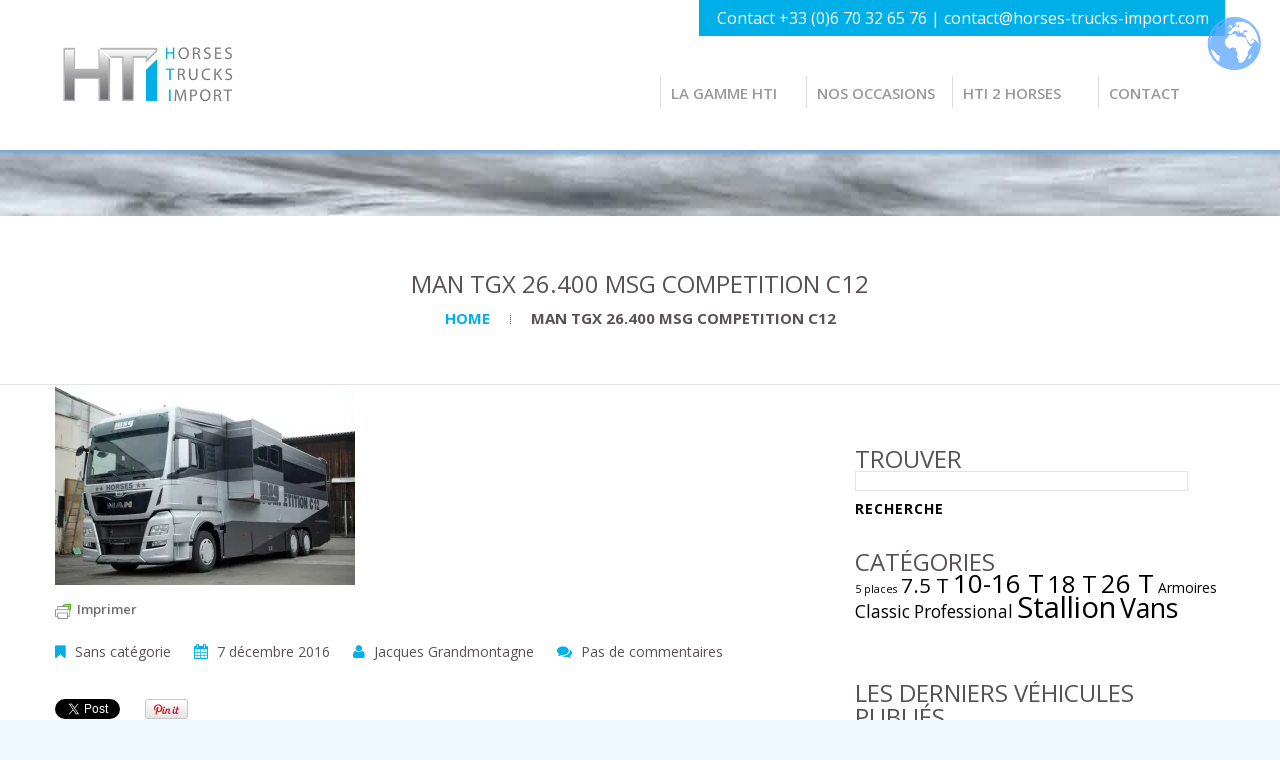

--- FILE ---
content_type: text/html; charset=UTF-8
request_url: https://www.horses-trucks-import.com/1c2f5_c08w9597/
body_size: 14402
content:
<!--[if lt IE 7 ]><html class="ie ie6" lang="fr-FR"> <![endif]-->
<!--[if IE 7 ]><html class="ie ie7" lang="fr-FR"> <![endif]-->
<!--[if IE 8 ]><html class="ie ie8" lang="fr-FR"> <![endif]-->
<!--[if IE 9 ]><html class="ie ie9" lang="fr-FR"> <![endif]-->
<!--[if (gt IE 9)|!(IE)]><!--><html lang="fr-FR"> <!--<![endif]-->
<head>
	<title>  MAN TGX 26.400 MSG COMPETITION C12</title>
	<meta name="description" content=" &raquo; MAN TGX 26.400 MSG COMPETITION C12 | Plateforme d’achat-vente de véhicules de transport de chevaux de sport" />
	<meta charset="UTF-8" />
	<meta name="viewport" content="width=device-width, initial-scale=1.0">
	<link rel="profile" href="//gmpg.org/xfn/11" />
		<link rel="icon" href="https://www.horses-trucks-import.com/wp-content/themes/theme51989/favicon.ico" type="image/x-icon" />
		<link rel="pingback" href="https://www.horses-trucks-import.com/xmlrpc.php" />
	<link rel="alternate" type="application/rss+xml" title="Horses Trucks Import" href="https://www.horses-trucks-import.com/feed/" />
	<link rel="alternate" type="application/atom+xml" title="Horses Trucks Import" href="https://www.horses-trucks-import.com/feed/atom/" />
	<link rel="stylesheet" type="text/css" media="all" href="https://www.horses-trucks-import.com/wp-content/themes/theme51989/bootstrap/css/bootstrap.css" />
	<link rel="stylesheet" type="text/css" media="all" href="https://www.horses-trucks-import.com/wp-content/themes/theme51989/bootstrap/css/responsive.css" />
	<link rel="stylesheet" type="text/css" media="all" href="https://www.horses-trucks-import.com/wp-content/themes/CherryFramework/css/camera.css" />
	<link rel="stylesheet" type="text/css" media="screen" href="https://www.horses-trucks-import.com/wp-content/themes/theme51989/style.css" />    

    
    <!-- POUR IMPRESSION FICHES CAMIONS-->
	<link rel="stylesheet" type="text/css" media="print" href="https://www.horses-trucks-import.com/wp-content/themes/theme51989/style_impression.css" />  
      
<link rel="shortcut icon" href="favicon.ico" type="image/x-icon">
<link rel="icon" href="favicon.png" type="image/png">
<link rel="icon" sizes="32x32" href="favicon-32.png" type="image/png">
<link rel="icon" sizes="64x64" href="favicon-64.png" type="image/png">
<link rel="icon" sizes="96x96" href="favicon-96.png" type="image/png">
<link rel="icon" sizes="196x196" href="favicon-196.png" type="image/png">
<link rel="apple-touch-icon" sizes="152x152" href="apple-touch-icon.png">
<link rel="apple-touch-icon" sizes="60x60" href="apple-touch-icon-60x60.png">
<link rel="apple-touch-icon" sizes="76x76" href="apple-touch-icon-76x76.png">
<link rel="apple-touch-icon" sizes="114x114" href="apple-touch-icon-114x114.png">
<link rel="apple-touch-icon" sizes="120x120" href="apple-touch-icon-120x120.png">
<link rel="apple-touch-icon" sizes="144x144" href="apple-touch-icon-144x144.png">
<meta name="msapplication-TileImage" content="favicon-144.png">
<meta name="msapplication-TileColor" content="#FFFFFF">    
	<link rel='dns-prefetch' href='//www.horses-trucks-import.com' />
<link rel='dns-prefetch' href='//maps.googleapis.com' />
<link rel='dns-prefetch' href='//secure.gravatar.com' />
<link rel='dns-prefetch' href='//netdna.bootstrapcdn.com' />
<link rel='dns-prefetch' href='//fonts.googleapis.com' />
<link rel='dns-prefetch' href='//s.w.org' />
<link rel="alternate" type="application/rss+xml" title="Horses Trucks Import &raquo; Flux" href="https://www.horses-trucks-import.com/feed/" />
<link rel="alternate" type="application/rss+xml" title="Horses Trucks Import &raquo; Flux des commentaires" href="https://www.horses-trucks-import.com/comments/feed/" />
<link rel="alternate" type="application/rss+xml" title="Horses Trucks Import &raquo; MAN TGX 26.400 MSG COMPETITION C12 Flux des commentaires" href="https://www.horses-trucks-import.com/feed/?attachment_id=2861" />
		<script type="text/javascript">
			window._wpemojiSettings = {"baseUrl":"https:\/\/s.w.org\/images\/core\/emoji\/12.0.0-1\/72x72\/","ext":".png","svgUrl":"https:\/\/s.w.org\/images\/core\/emoji\/12.0.0-1\/svg\/","svgExt":".svg","source":{"concatemoji":"https:\/\/www.horses-trucks-import.com\/wp-includes\/js\/wp-emoji-release.min.js?ver=5.4.18"}};
			/*! This file is auto-generated */
			!function(e,a,t){var n,r,o,i=a.createElement("canvas"),p=i.getContext&&i.getContext("2d");function s(e,t){var a=String.fromCharCode;p.clearRect(0,0,i.width,i.height),p.fillText(a.apply(this,e),0,0);e=i.toDataURL();return p.clearRect(0,0,i.width,i.height),p.fillText(a.apply(this,t),0,0),e===i.toDataURL()}function c(e){var t=a.createElement("script");t.src=e,t.defer=t.type="text/javascript",a.getElementsByTagName("head")[0].appendChild(t)}for(o=Array("flag","emoji"),t.supports={everything:!0,everythingExceptFlag:!0},r=0;r<o.length;r++)t.supports[o[r]]=function(e){if(!p||!p.fillText)return!1;switch(p.textBaseline="top",p.font="600 32px Arial",e){case"flag":return s([127987,65039,8205,9895,65039],[127987,65039,8203,9895,65039])?!1:!s([55356,56826,55356,56819],[55356,56826,8203,55356,56819])&&!s([55356,57332,56128,56423,56128,56418,56128,56421,56128,56430,56128,56423,56128,56447],[55356,57332,8203,56128,56423,8203,56128,56418,8203,56128,56421,8203,56128,56430,8203,56128,56423,8203,56128,56447]);case"emoji":return!s([55357,56424,55356,57342,8205,55358,56605,8205,55357,56424,55356,57340],[55357,56424,55356,57342,8203,55358,56605,8203,55357,56424,55356,57340])}return!1}(o[r]),t.supports.everything=t.supports.everything&&t.supports[o[r]],"flag"!==o[r]&&(t.supports.everythingExceptFlag=t.supports.everythingExceptFlag&&t.supports[o[r]]);t.supports.everythingExceptFlag=t.supports.everythingExceptFlag&&!t.supports.flag,t.DOMReady=!1,t.readyCallback=function(){t.DOMReady=!0},t.supports.everything||(n=function(){t.readyCallback()},a.addEventListener?(a.addEventListener("DOMContentLoaded",n,!1),e.addEventListener("load",n,!1)):(e.attachEvent("onload",n),a.attachEvent("onreadystatechange",function(){"complete"===a.readyState&&t.readyCallback()})),(n=t.source||{}).concatemoji?c(n.concatemoji):n.wpemoji&&n.twemoji&&(c(n.twemoji),c(n.wpemoji)))}(window,document,window._wpemojiSettings);
		</script>
		<style type="text/css">
img.wp-smiley,
img.emoji {
	display: inline !important;
	border: none !important;
	box-shadow: none !important;
	height: 1em !important;
	width: 1em !important;
	margin: 0 .07em !important;
	vertical-align: -0.1em !important;
	background: none !important;
	padding: 0 !important;
}
</style>
	<link rel='stylesheet' id='flexslider-css'  href='https://www.horses-trucks-import.com/wp-content/plugins/cherry-plugin/lib/js/FlexSlider/flexslider.css?ver=2.2.0' type='text/css' media='all' />
<link rel='stylesheet' id='owl-carousel-css'  href='https://www.horses-trucks-import.com/wp-content/plugins/cherry-plugin/lib/js/owl-carousel/owl.carousel.css?ver=1.24' type='text/css' media='all' />
<link rel='stylesheet' id='owl-theme-css'  href='https://www.horses-trucks-import.com/wp-content/plugins/cherry-plugin/lib/js/owl-carousel/owl.theme.css?ver=1.24' type='text/css' media='all' />
<link rel='stylesheet' id='font-awesome-css'  href='//netdna.bootstrapcdn.com/font-awesome/3.2.1/css/font-awesome.css?ver=3.2.1' type='text/css' media='all' />
<link rel='stylesheet' id='cherry-plugin-css'  href='https://www.horses-trucks-import.com/wp-content/plugins/cherry-plugin/includes/css/cherry-plugin.css?ver=1.2.8.1' type='text/css' media='all' />
<link rel='stylesheet' id='wp-block-library-css'  href='https://c0.wp.com/c/5.4.18/wp-includes/css/dist/block-library/style.min.css' type='text/css' media='all' />
<style id='wp-block-library-inline-css' type='text/css'>
.has-text-align-justify{text-align:justify;}
</style>
<link rel='stylesheet' id='wp-components-css'  href='https://c0.wp.com/c/5.4.18/wp-includes/css/dist/components/style.min.css' type='text/css' media='all' />
<link rel='stylesheet' id='wp-editor-font-css'  href='https://fonts.googleapis.com/css?family=Noto+Serif%3A400%2C400i%2C700%2C700i&#038;ver=5.4.18' type='text/css' media='all' />
<link rel='stylesheet' id='wp-block-editor-css'  href='https://c0.wp.com/c/5.4.18/wp-includes/css/dist/block-editor/style.min.css' type='text/css' media='all' />
<link rel='stylesheet' id='wp-nux-css'  href='https://c0.wp.com/c/5.4.18/wp-includes/css/dist/nux/style.min.css' type='text/css' media='all' />
<link rel='stylesheet' id='wp-editor-css'  href='https://c0.wp.com/c/5.4.18/wp-includes/css/dist/editor/style.min.css' type='text/css' media='all' />
<link rel='stylesheet' id='blocks-twoj-slideshow-style-css-css'  href='https://www.horses-trucks-import.com/wp-content/plugins/2j-slideshow/inc/addons/block/dist/blocks.style.build.css?ver=1.3.53' type='text/css' media='all' />
<link rel='stylesheet' id='cherry-lazy-load-css'  href='https://www.horses-trucks-import.com/wp-content/plugins/cherry-lazy-load/css/lazy-load.css?ver=1.0' type='text/css' media='all' />
<link rel='stylesheet' id='cherry-parallax-css'  href='https://www.horses-trucks-import.com/wp-content/plugins/cherry-parallax/css/parallax.css?ver=1.0.1' type='text/css' media='all' />
<link rel='stylesheet' id='contact-form-7-css'  href='https://www.horses-trucks-import.com/wp-content/plugins/contact-form-7/includes/css/styles.css?ver=5.2' type='text/css' media='all' />
<link rel='stylesheet' id='parent-style-css'  href='https://www.horses-trucks-import.com/wp-content/themes/CherryFramework/css/style.css?ver=5.4.18' type='text/css' media='all' />
<link rel='stylesheet' id='theme51989-css'  href='https://www.horses-trucks-import.com/wp-content/themes/theme51989/main-style.css' type='text/css' media='all' />
<link rel='stylesheet' id='magnific-popup-css'  href='https://www.horses-trucks-import.com/wp-content/themes/CherryFramework/css/magnific-popup.css?ver=0.9.3' type='text/css' media='all' />
<link rel='stylesheet' id='options_typography_Open+Sans-css'  href='//fonts.googleapis.com/css?family=Open+Sans&#038;subset=latin' type='text/css' media='all' />
<link rel='stylesheet' id='options_typography_Droid+Sans-css'  href='//fonts.googleapis.com/css?family=Droid+Sans&#038;subset=latin' type='text/css' media='all' />
<link rel='stylesheet' id='mpce-theme-css'  href='https://www.horses-trucks-import.com/wp-content/plugins/motopress-content-editor/includes/css/theme.min.css?ver=3.0.6' type='text/css' media='all' />
<style id='mpce-theme-inline-css' type='text/css'>
.mp-row-fixed-width {max-width:1170px;}
</style>
<link rel='stylesheet' id='mpce-bootstrap-grid-css'  href='https://www.horses-trucks-import.com/wp-content/plugins/motopress-content-editor/bootstrap/bootstrap-grid.min.css?ver=3.0.6' type='text/css' media='all' />
<link rel='stylesheet' id='jetpack_css-css'  href='https://c0.wp.com/p/jetpack/8.4.5/css/jetpack.css' type='text/css' media='all' />
<script type='text/javascript' src='https://www.horses-trucks-import.com/wp-content/themes/CherryFramework/js/jquery-1.7.2.min.js?ver=1.7.2'></script>
<script type='text/javascript' src='https://www.horses-trucks-import.com/wp-content/plugins/cherry-plugin/lib/js/jquery.easing.1.3.js?ver=1.3'></script>
<script type='text/javascript' src='https://www.horses-trucks-import.com/wp-content/plugins/cherry-plugin/lib/js/elasti-carousel/jquery.elastislide.js?ver=1.2.8.1'></script>
<script type='text/javascript' src='//maps.googleapis.com/maps/api/js?v=3.exp&#038;ver=5.4.18'></script>
<script type='text/javascript' src='https://www.horses-trucks-import.com/wp-content/themes/theme51989/js/parallaxSlider.js?ver=1.0'></script>
<script type='text/javascript' src='https://www.horses-trucks-import.com/wp-content/themes/theme51989/js/smoothing-scroll.js?ver=1.0'></script>
<script type='text/javascript' src='https://www.horses-trucks-import.com/wp-content/themes/CherryFramework/js/jquery-migrate-1.2.1.min.js?ver=1.2.1'></script>
<script type='text/javascript' src='https://c0.wp.com/c/5.4.18/wp-includes/js/swfobject.js'></script>
<script type='text/javascript' src='https://www.horses-trucks-import.com/wp-content/themes/CherryFramework/js/modernizr.js?ver=2.0.6'></script>
<script type='text/javascript' src='https://www.horses-trucks-import.com/wp-content/themes/CherryFramework/js/jflickrfeed.js?ver=1.0'></script>
<script type='text/javascript' src='https://www.horses-trucks-import.com/wp-content/themes/CherryFramework/js/custom.js?ver=1.0'></script>
<script type='text/javascript' src='https://www.horses-trucks-import.com/wp-content/themes/CherryFramework/bootstrap/js/bootstrap.min.js?ver=2.3.0'></script>
<link rel='https://api.w.org/' href='https://www.horses-trucks-import.com/wp-json/' />
<link rel="EditURI" type="application/rsd+xml" title="RSD" href="https://www.horses-trucks-import.com/xmlrpc.php?rsd" />
<link rel="wlwmanifest" type="application/wlwmanifest+xml" href="https://www.horses-trucks-import.com/wp-includes/wlwmanifest.xml" /> 
<meta name="generator" content="WordPress 5.4.18" />
<link rel='shortlink' href='https://wp.me/a87tp6-K9' />
<link rel="alternate" type="application/json+oembed" href="https://www.horses-trucks-import.com/wp-json/oembed/1.0/embed?url=https%3A%2F%2Fwww.horses-trucks-import.com%2F1c2f5_c08w9597%2F" />
<link rel="alternate" type="text/xml+oembed" href="https://www.horses-trucks-import.com/wp-json/oembed/1.0/embed?url=https%3A%2F%2Fwww.horses-trucks-import.com%2F1c2f5_c08w9597%2F&#038;format=xml" />
	<script type="text/javascript">
		MPSLCore = {
			'path': "https://www.horses-trucks-import.com/wp-content/plugins/motopress-slider/motoslider_core/",
			'version': "2.0.0"
		};
	</script>
        <style type="text/css" id="pf-main-css">
            
				@media screen {
					.printfriendly {
						z-index: 1000; display: flex; margin: 0px 0px 0px 0px
					}
					.printfriendly a, .printfriendly a:link, .printfriendly a:visited, .printfriendly a:hover, .printfriendly a:active {
						font-weight: 600;
						cursor: pointer;
						text-decoration: none;
						border: none;
						-webkit-box-shadow: none;
						-moz-box-shadow: none;
						box-shadow: none;
						outline:none;
						font-size: 13px !important;
						color: #6e6c6e !important;
					}
					.printfriendly.pf-alignleft {
						justify-content: start;
					}
					.printfriendly.pf-alignright {
						justify-content: end;
					}
					.printfriendly.pf-aligncenter {
						justify-content: center;
						
					}
				}
				
				.pf-button-img {
					border: none;
					-webkit-box-shadow: none; 
					-moz-box-shadow: none; 
					box-shadow: none; 
					padding: 0; 
					margin: 0;
					display: inline; 
					vertical-align: middle;
				}
			  
				img.pf-button-img + .pf-button-text {
					margin-left: 6px;
				}

				@media print {
					.printfriendly {
						display: none;
					}
				}
				        </style>

            
        <style type="text/css" id="pf-excerpt-styles">
          .pf-button.pf-button-excerpt {
              display: none;
           }
        </style>

            
<link rel='dns-prefetch' href='//v0.wordpress.com'/>
<link rel='dns-prefetch' href='//i0.wp.com'/>
<link rel='dns-prefetch' href='//i1.wp.com'/>
<link rel='dns-prefetch' href='//i2.wp.com'/>
<link rel='dns-prefetch' href='//c0.wp.com'/>
<style type='text/css'>img#wpstats{display:none}</style><script>
 var system_folder = 'https://www.horses-trucks-import.com/wp-content/themes/CherryFramework/admin/data_management/',
	 CHILD_URL ='https://www.horses-trucks-import.com/wp-content/themes/theme51989',
	 PARENT_URL = 'https://www.horses-trucks-import.com/wp-content/themes/CherryFramework', 
	 CURRENT_THEME = 'theme51989'</script>
<style type='text/css'>
body { background-color:#ececec }

</style>
<style type='text/css'>
h1 { font: normal 24px/26px Open Sans;  color:#595252; }
h2 { font: normal 24px/26px Open Sans;  color:#595252; }
h3 { font: normal 16px/20px Open Sans;  color:#333333; }
h4 { font: normal 14px/18px Open Sans;  color:#000000; }
h5 { font: normal 12px/18px Arial, Helvetica, sans-serif;  color:#333333; }
h6 { font: normal 12px/18px Arial, Helvetica, sans-serif;  color:#333333; }
body { font-weight: normal;}
.logo_h__txt, .logo_link { font: normal 40px/48px Open Sans;  color:#049CDB; }
.sf-menu > li > a { font: normal 15px/22px Open Sans;  color:#595252; }
.nav.footer-nav a { font: normal 12px/18px Droid Sans;  color:#4e4e4e; }
</style>
			<style type="text/css">
				/* If html does not have either class, do not show lazy loaded images. */
				html:not( .jetpack-lazy-images-js-enabled ):not( .js ) .jetpack-lazy-image {
					display: none;
				}
			</style>
			<script>
				document.documentElement.classList.add(
					'jetpack-lazy-images-js-enabled'
				);
			</script>
		<style type='text/css'> .sf-menu > li > a {font: 300 15px/15px Open Sans;  color:#48494a; } 
			.sf-menu > li > a {font-weight:600 !important; font-size:large;}
			.support_head span, .support_head strong {
	font-size:16px;
	line-height:20px;
	font-style: normal;
	font-weight: 500 !important;
	text-transform:none;
	text-decoration:none;
	color: white !important;
	margin:0;
	padding:0 0 0 10px;

}
h2 { font: normal 24px/26px Open Sans;  color:#48494a; }
.pseudoStickyBlock {z-index:-1 !important;}
.support_head span {color:white !important; padding-right:8px;}
/* body { background-color:rgba(106, 183, 234, 0.3) !important; }*/

			

			</style>
<!-- Jetpack Open Graph Tags -->
<meta property="og:type" content="article" />
<meta property="og:title" content="MAN TGX 26.400 MSG COMPETITION C12" />
<meta property="og:url" content="https://www.horses-trucks-import.com/1c2f5_c08w9597/" />
<meta property="og:description" content="Voir l&rsquo;article pour en savoir plus." />
<meta property="article:published_time" content="2016-12-07T09:38:23+00:00" />
<meta property="article:modified_time" content="2017-01-15T17:20:07+00:00" />
<meta property="og:site_name" content="Horses Trucks Import" />
<meta property="og:image" content="https://www.horses-trucks-import.com/wp-content/uploads/2016/12/1c2f5_C08W9597-e1481931179263.jpg" />
<meta property="og:locale" content="fr_FR" />
<meta name="twitter:text:title" content="MAN TGX 26.400 MSG COMPETITION C12" />
<meta name="twitter:image" content="https://i2.wp.com/www.horses-trucks-import.com/wp-content/uploads/2016/12/1c2f5_C08W9597-e1481931179263.jpg?fit=1200%2C799&#038;ssl=1&#038;w=640" />
<meta name="twitter:image:alt" content="MAN TGX 26.400 MSG COMPETITION C12" />
<meta name="twitter:card" content="summary_large_image" />
<meta name="twitter:description" content="Voir l&rsquo;article pour en savoir plus." />

<!-- End Jetpack Open Graph Tags -->
			<style type="text/css" id="wp-custom-css">
				/*
Bienvenue dans l'éditeur de CSS !

Pour en savoir plus sur le fonctionnement de l'éditeur, vous pouvez vous
rendre sur cette page :
http://wp.me/PEmnE-Bt
*/			</style>
				<!--[if lt IE 9]>
		<div id="ie7-alert" style="width: 100%; text-align:center;">
			<img src="https://tmbhtest.com/images/ie7.jpg" alt="Upgrade IE 8" width="640" height="344" border="0" usemap="#Map" />
			<map name="Map" id="Map"><area shape="rect" coords="496,201,604,329" href="http://www.microsoft.com/windows/internet-explorer/default.aspx" target="_blank" alt="Download Interent Explorer" /><area shape="rect" coords="380,201,488,329" href="http://www.apple.com/safari/download/" target="_blank" alt="Download Apple Safari" /><area shape="rect" coords="268,202,376,330" href="http://www.opera.com/download/" target="_blank" alt="Download Opera" /><area shape="rect" coords="155,202,263,330" href="http://www.mozilla.com/" target="_blank" alt="Download Firefox" /><area shape="rect" coords="35,201,143,329" href="http://www.google.com/chrome" target="_blank" alt="Download Google Chrome" />
			</map>
		</div>
	<![endif]-->
	<!--[if gte IE 9]><!-->
		<script src="https://www.horses-trucks-import.com/wp-content/themes/CherryFramework/js/jquery.mobile.customized.min.js" type="text/javascript"></script>
		<script type="text/javascript">
			jQuery(function(){
				jQuery('.sf-menu').mobileMenu({defaultText: "Accédez à ..."});
			});
		</script>
	<!--<![endif]-->
	<script type="text/javascript">
		// Init navigation menu
		jQuery(function(){
		// main navigation init
			jQuery('ul.sf-menu').superfish({
				delay: 1000, // the delay in milliseconds that the mouse can remain outside a sub-menu without it closing
				animation: {
					opacity: "show",
					height: "show"
				}, // used to animate the sub-menu open
				speed: "normal", // animation speed
				autoArrows: false, // generation of arrow mark-up (for submenu)
				disableHI: true // to disable hoverIntent detection
			});

		//Zoom fix
		//IPad/IPhone
			var viewportmeta = document.querySelector && document.querySelector('meta[name="viewport"]'),
				ua = navigator.userAgent,
				gestureStart = function () {
					viewportmeta.content = "width=device-width, minimum-scale=0.25, maximum-scale=1.6, initial-scale=1.0";
				},
				scaleFix = function () {
					if (viewportmeta && /iPhone|iPad/.test(ua) && !/Opera Mini/.test(ua)) {
						viewportmeta.content = "width=device-width, minimum-scale=1.0, maximum-scale=1.0";
						document.addEventListener("gesturestart", gestureStart, false);
					}
				};
			scaleFix();
		})
	</script>
	<!-- stick up menu -->
	<script type="text/javascript">
		jQuery(document).ready(function(){
			if(!device.mobile() && !device.tablet()){
				jQuery('.extra_head').tmStickUp({
					correctionSelector: jQuery('#wpadminbar')
				,	listenSelector: jQuery('.listenSelector')
				,	active: true				,	pseudo: true				});
			}
		})
	</script>

</head>

<body data-rsssl=1 class="attachment attachment-template-default single single-attachment postid-2861 attachmentid-2861 attachment-jpeg">

	<div id="motopress-main" class="main-holder">
		<!--Begin #motopress-main-->
		<header class="motopress-wrapper header">
			<div class="container">
				<div class="row">
					<div class="span12" data-motopress-wrapper-file="wrapper/wrapper-header.php" data-motopress-wrapper-type="header" data-motopress-id="6978f010676ed">
						<div class="extra_head">
    <div class="row">
    	<div class="span4" data-motopress-type="static" data-motopress-static-file="static/static-logo.php">
    		<!-- BEGIN LOGO -->
<div class="logo pull-left">
									<a href="https://www.horses-trucks-import.com/" class="logo_h logo_h__img"><img id="le_logo" src="https://www.horses-trucks-import.com/wp-content/themes/theme51989/images/logo.png" alt="Horses Trucks Import" title="Plateforme d’achat-vente de véhicules de transport de chevaux de sport"></a>
				
</div>
<!-- END LOGO -->    	</div>
    	<div class="span8" data-motopress-type="static" data-motopress-static-file="static/static-support.php">
    	   <div class="support_head">
<span>Contact +33 (0)6 70 32 65 76 | contact@horses-trucks-import.com</span>

</div>        	<div data-motopress-type="static" data-motopress-static-file="static/static-nav.php">
        		<!-- BEGIN MAIN NAVIGATION -->
<nav class="nav nav__primary clearfix">
<ul id="topnav" class="sf-menu"><li id="menu-item-2359" class="menu-item menu-item-type-post_type menu-item-object-page"><a href="https://www.horses-trucks-import.com/page-la-gamme-hti/">La gamme HTI</a></li>
<li id="menu-item-2653" class="menu-item menu-item-type-post_type menu-item-object-page"><a href="https://www.horses-trucks-import.com/page-nos-occasions/">Nos occasions</a></li>
<li id="menu-item-6936" class="menu-item menu-item-type-post_type menu-item-object-page"><a href="https://www.horses-trucks-import.com/page-la-gamme-msg/">HTI 2 HORSES</a></li>
<li id="menu-item-2649" class="menu-item menu-item-type-custom menu-item-object-custom menu-item-home"><a href="https://www.horses-trucks-import.com/#ancre_contact">Contact</a></li>
</ul></nav><!-- END MAIN NAVIGATION -->        	</div>
    	</div>
    </div>
</div>					</div>
				</div>
			</div>
			
		</header><div class="motopress-wrapper content-holder clearfix">
	<div class="container">
		<div class="row">
			<div class="span12" data-motopress-wrapper-file="single.php" data-motopress-wrapper-type="content">
				<div class="row">
					<div class="span12" data-motopress-type="static" data-motopress-static-file="static/static-title.php">
						<section class="title-section">
	<h1 class="title-header">
					MAN TGX 26.400 MSG COMPETITION C12	</h1>
				<!-- BEGIN BREADCRUMBS-->
			<ul class="breadcrumb breadcrumb__t"><li><a href="https://www.horses-trucks-import.com">Home</a></li><li class="divider"></li><li class="active">MAN TGX 26.400 MSG COMPETITION C12</li></ul>			<!-- END BREADCRUMBS -->
	</section><!-- .title-section -->
					</div>
				</div>
				<div class="row">
					<div class="span8 right right" id="content" data-motopress-type="loop" data-motopress-loop-file="loop/loop-single.php">
						<article id="post-2861" class="post__holder post-2861 attachment type-attachment status-inherit hentry mpce-post-div">
				
				<!-- Post Content -->
		<div class="post_content">
			<div class="pf-content"><p class="attachment"><a href='https://i2.wp.com/www.horses-trucks-import.com/wp-content/uploads/2016/12/1c2f5_C08W9597-e1481931179263.jpg?ssl=1'><img width="300" height="200" src="https://i2.wp.com/www.horses-trucks-import.com/wp-content/uploads/2016/12/1c2f5_C08W9597-e1481931179263.jpg?fit=300%2C200&amp;ssl=1" class="attachment-medium size-medium jetpack-lazy-image" alt="MAN TGX 26.400 MSG COMPETITION C12" data-attachment-id="2861" data-permalink="https://www.horses-trucks-import.com/1c2f5_c08w9597/" data-orig-file="https://i2.wp.com/www.horses-trucks-import.com/wp-content/uploads/2016/12/1c2f5_C08W9597-e1481931179263.jpg?fit=1202%2C800&amp;ssl=1" data-orig-size="1202,800" data-comments-opened="1" data-image-meta="{&quot;aperture&quot;:&quot;7.1&quot;,&quot;credit&quot;:&quot;&quot;,&quot;camera&quot;:&quot;Canon EOS-1DS&quot;,&quot;caption&quot;:&quot;&quot;,&quot;created_timestamp&quot;:&quot;1461342702&quot;,&quot;copyright&quot;:&quot;&quot;,&quot;focal_length&quot;:&quot;52&quot;,&quot;iso&quot;:&quot;100&quot;,&quot;shutter_speed&quot;:&quot;0.008&quot;,&quot;title&quot;:&quot;&quot;,&quot;orientation&quot;:&quot;1&quot;}" data-image-title="MAN TGX 26.400 MSG COMPETITION C12" data-image-description="" data-medium-file="https://i2.wp.com/www.horses-trucks-import.com/wp-content/uploads/2016/12/1c2f5_C08W9597-e1481931179263.jpg?fit=300%2C200&amp;ssl=1" data-large-file="https://i2.wp.com/www.horses-trucks-import.com/wp-content/uploads/2016/12/1c2f5_C08W9597-e1481931179263.jpg?fit=604%2C402&amp;ssl=1" data-lazy-src="https://i2.wp.com/www.horses-trucks-import.com/wp-content/uploads/2016/12/1c2f5_C08W9597-e1481931179263.jpg?fit=300%2C200&amp;ssl=1&amp;is-pending-load=1" srcset="[data-uri]" /></a></p>
<div class="printfriendly pf-button pf-button-content pf-alignleft"><a href="#" rel="nofollow" onClick="window.print(); return false;" title="Printer Friendly, PDF & Email"><img src="https://i1.wp.com/cdn.printfriendly.com/icons/printfriendly-icon-md.png?w=604&#038;ssl=1" alt="Print Friendly, PDF & Email" class="pf-button-img" style="width: 16px;height: 16px;"  data-recalc-dims="1" /><span id="printfriendly-text2" class="pf-button-text">Imprimer</span></a></div></div>			<div class="clear"></div>
		</div>
		<!-- //Post Content -->
		
		<!-- Post Meta -->
<div class="post_meta meta_type_line"><div class="post_meta_unite clearfix"><div class="meta_group clearfix">								<div class="post_category">
									<i class="icon-bookmark"></i>
									Sans catégorie								</div>
																<div class="post_date">
									<i class="icon-calendar"></i>
									<time datetime="2016-12-07T10:38:23">7 décembre 2016</time>								</div>
																<div class="post_author">
									<i class="icon-user"></i>
									<a href="https://www.horses-trucks-import.com/author/jacques_grandmontagne/" title="Articles par Jacques Grandmontagne" rel="author">Jacques Grandmontagne</a>								</div>
																<div class="post_comment">
									<i class="icon-comments"></i>
									<a href="https://www.horses-trucks-import.com/1c2f5_c08w9597/#respond" class="commentaires-lien" >Pas de commentaires</a>								</div>
								</div><div class="meta_group clearfix"></div><div class="meta_group clearfix"></div></div></div><!--// Post Meta -->
</article><!-- .share-buttons -->

		<!-- Facebook Like Button -->
		<script>(function(d, s, id) {
			var js, fjs = d.getElementsByTagName(s)[0];
				if (d.getElementById(id)) {return;}
				js = d.createElement(s); js.id = id;
				js.src = "//connect.facebook.net/en_US/all.js#xfbml=1";
				fjs.parentNode.insertBefore(js, fjs);
			}(document, 'script', 'facebook-jssdk'));
		</script>

		<!-- Google+ Button -->
		<script type="text/javascript">
			(function() {
				var po = document.createElement('script'); po.type = 'text/javascript'; po.async = true;
				po.src = '//apis.google.com/js/plusone.js';
				var s = document.getElementsByTagName('script')[0]; s.parentNode.insertBefore(po, s);
			})();
		</script>
		<ul class="share-buttons unstyled clearfix">
			<li class="twitter">
				<a href="//twitter.com/share" class="twitter-share-button">Tweet cet article</a>
				<script>!function(d,s,id){var js,fjs=d.getElementsByTagName(s)[0],p=/^http:/.test(d.location)?'http':'https';if(!d.getElementById(id)){js=d.createElement(s);js.id=id;js.src=p+'://platform.twitter.com/widgets.js';fjs.parentNode.insertBefore(js,fjs);}}(document, 'script', 'twitter-wjs');</script>
			</li>
			<li class="facebook">
				<div id="fb-root"></div><div class="fb-like" data-href="https://www.horses-trucks-import.com/1c2f5_c08w9597/" data-send="false" data-layout="button_count" data-width="100" data-show-faces="false" data-font="arial"></div>
			</li>
			<li class="google">
				<div class="g-plusone" data-size="medium" data-href="https://www.horses-trucks-import.com/1c2f5_c08w9597/"></div>
			</li>
			<li class="pinterest">
				<a href="javascript:void((function(){var e=document.createElement('script');e.setAttribute('type','text/javascript');e.setAttribute('charset','UTF-8');e.setAttribute('src','//assets.pinterest.com/js/pinmarklet.js?r='+Math.random()*99999999);document.body.appendChild(e)})());"><img src='//assets.pinterest.com/images/PinExt.png' alt=""/></a>
			</li>
		</ul><!-- //.share-buttons -->

	<div class="post-author clearfix">
	<h3 class="post-author_h">écrit par <a href="https://www.horses-trucks-import.com/author/jacques_grandmontagne/" title="Articles par Jacques Grandmontagne" rel="author">Jacques Grandmontagne</a></h3>
	<p class="post-author_gravatar"><img alt src="https://secure.gravatar.com/avatar/8f97c5526cdf2326e061aca9b46cf444?s=100&#038;d=mm&#038;r=g" class="avatar avatar-100 photo jetpack-lazy-image" height="100" width="100" data-lazy-srcset="https://secure.gravatar.com/avatar/8f97c5526cdf2326e061aca9b46cf444?s=200&#038;d=mm&#038;r=g 2x" data-lazy-src="https://secure.gravatar.com/avatar/8f97c5526cdf2326e061aca9b46cf444?s=100&amp;is-pending-load=1#038;d=mm&#038;r=g" srcset="[data-uri]"><noscript><img alt='' src='https://secure.gravatar.com/avatar/8f97c5526cdf2326e061aca9b46cf444?s=100&#038;d=mm&#038;r=g' srcset='https://secure.gravatar.com/avatar/8f97c5526cdf2326e061aca9b46cf444?s=200&#038;d=mm&#038;r=g 2x' class='avatar avatar-100 photo' height='100' width='100' /></noscript></p>
	<div class="post-author_desc">
	 
		<div class="post-author_link">
			<p>Voir tous les messages de: <a href="https://www.horses-trucks-import.com/author/jacques_grandmontagne/" title="Articles par Jacques Grandmontagne" rel="author">Jacques Grandmontagne</a></p>
		</div>
	</div>
</div><!--.post-author-->

<!-- BEGIN Comments -->	
	
				<!-- If comments are open, but there are no comments. -->
		<p class="nocomments">Pas de commentaire.</p>			
		

	
	<div id="respond">

	<h3>Leave a reply</h3>

	<div class="cancel-comment-reply">
		<small><a rel="nofollow" id="cancel-comment-reply-link" href="/1c2f5_c08w9597/#respond" style="display:none;">Cliquez ici pour annuler la réponse.</a></small>
	</div>

	
	<form action="https://www.horses-trucks-import.com/wp-comments-post.php" method="post" id="commentform">

	
	<p class="field"><input type="text" name="author" id="author" value="Nom*" onfocus="if(this.value=='Nom*'){this.value=''}" onblur="if(this.value==''){this.value='Nom*'}" size="22" tabindex="1" aria-required='true' /></p>

	<p class="field"><input type="text" name="email" id="email" value="Email (ne sera pas publié)*" onfocus="if(this.value=='Email (ne sera pas publié)*'){this.value=''}" onblur="if(this.value==''){this.value='Email (ne sera pas publié)*'}" size="22" tabindex="2" aria-required='true' /></p>

	<p class="field"><input type="text" name="url" id="url" value="site Web" onfocus="if(this.value=='site Web'){this.value=''}" onblur="if(this.value==''){this.value='site Web'}" size="22" tabindex="3" /></p>

	
	<!-- <p>You may use these <abbr title="HyperText Markup Language">HTML</abbr> tags and attributes: <code>&lt;a href=&quot;&quot; title=&quot;&quot;&gt; &lt;abbr title=&quot;&quot;&gt; &lt;acronym title=&quot;&quot;&gt; &lt;b&gt; &lt;blockquote cite=&quot;&quot;&gt; &lt;cite&gt; &lt;code&gt; &lt;del datetime=&quot;&quot;&gt; &lt;em&gt; &lt;i&gt; &lt;q cite=&quot;&quot;&gt; &lt;s&gt; &lt;strike&gt; &lt;strong&gt; </code></small></p> -->

	<p><textarea name="comment" id="comment" cols="58" rows="10" tabindex="4" onfocus="if(this.value=='Votre commentaire*'){this.value=''}" onblur="if(this.value==''){this.value='Votre commentaire*'}">Votre commentaire*</textarea></p>

	<p><input name="submit" type="submit" class="btn btn-primary" id="submit" tabindex="5" value="Envoyer un commentaire" />
		<input type='hidden' name='comment_post_ID' value='2861' id='comment_post_ID' />
<input type='hidden' name='comment_parent' id='comment_parent' value='0' />
	</p>
	<p style="display: none;"><input type="hidden" id="akismet_comment_nonce" name="akismet_comment_nonce" value="dda9148f7a" /></p><p style="display: none !important;"><label>&#916;<textarea name="ak_hp_textarea" cols="45" rows="8" maxlength="100"></textarea></label><input type="hidden" id="ak_js" name="ak_js" value="0"/><script>document.getElementById( "ak_js" ).setAttribute( "value", ( new Date() ).getTime() );</script></p>		<!-- Checkbox by Newsletter Sign-Up Checkbox v2.0.9 - https://wordpress.org/plugins/newsletter-sign-up/ -->
		<p id="nsu-checkbox">
			<label for="nsu-checkbox-input" id="nsu-checkbox-label">
				<input value="1" id="nsu-checkbox-input" type="checkbox" name="newsletter-sign-up-do"  />
				Enregistrez-vous pour recevoir la newsletter			</label>
		</p>
		<!-- / Newsletter Sign-Up -->
		
	</form>

		</div>

<!-- END Comments -->

					</div>
					<div class="span4 sidebar" id="sidebar" data-motopress-type="static-sidebar"  data-motopress-sidebar-file="sidebar.php">
						
<div id="search-3" class="visible-all-devices widget"><h3>Trouver</h3><div class="search-form">
	<form id="searchform" method="get" action="https://www.horses-trucks-import.com" accept-charset="utf-8">
		<input type="text" value="" name="s" id="s" class="search-form_it">
		<input type="submit" value="recherche" id="search-submit" class="search-form_is btn btn-primary">
	</form>
</div></div><div id="tag_cloud-2" class="visible-all-devices widget"><h3>catégories</h3><div class="tagcloud"><a href="https://www.horses-trucks-import.com/portfolio_category/5-places/" class="tag-cloud-link tag-link-82 tag-link-position-1" style="font-size: 8pt;" aria-label="5 places (1 élément)">5 places</a>
<a href="https://www.horses-trucks-import.com/portfolio_category/4_occasions_7-5_t/" class="tag-cloud-link tag-link-70 tag-link-position-2" style="font-size: 15.567567567568pt;" aria-label="7.5 T (7 éléments)">7.5 T</a>
<a href="https://www.horses-trucks-import.com/portfolio_category/3_occasions_10-16_t/" class="tag-cloud-link tag-link-69 tag-link-position-3" style="font-size: 19.72972972973pt;" aria-label="10-16 T (16 éléments)">10-16 T</a>
<a href="https://www.horses-trucks-import.com/portfolio_category/2_occasions_18_t/" class="tag-cloud-link tag-link-68 tag-link-position-4" style="font-size: 17.837837837838pt;" aria-label="18 T (11 éléments)">18 T</a>
<a href="https://www.horses-trucks-import.com/portfolio_category/1_occasions_26_t/" class="tag-cloud-link tag-link-67 tag-link-position-5" style="font-size: 19.72972972973pt;" aria-label="26 T (16 éléments)">26 T</a>
<a href="https://www.horses-trucks-import.com/portfolio_category/7_occasions_armoires/" class="tag-cloud-link tag-link-80 tag-link-position-6" style="font-size: 10.27027027027pt;" aria-label="Armoires (2 éléments)">Armoires</a>
<a href="https://www.horses-trucks-import.com/portfolio_category/1_stablehopper/" class="tag-cloud-link tag-link-72 tag-link-position-7" style="font-size: 13.045045045045pt;" aria-label="Classic (4 éléments)">Classic</a>
<a href="https://www.horses-trucks-import.com/portfolio_category/professional/" class="tag-cloud-link tag-link-81 tag-link-position-8" style="font-size: 13.045045045045pt;" aria-label="Professional (4 éléments)">Professional</a>
<a href="https://www.horses-trucks-import.com/portfolio_category/2_msg_competition/" class="tag-cloud-link tag-link-73 tag-link-position-9" style="font-size: 22pt;" aria-label="Stallion (25 éléments)">Stallion</a>
<a href="https://www.horses-trucks-import.com/portfolio_category/6_occasions_vans/" class="tag-cloud-link tag-link-79 tag-link-position-10" style="font-size: 20.108108108108pt;" aria-label="Vans (17 éléments)">Vans</a></div>
</div><div id="my_poststypewidget-2" class="visible-all-devices widget"><h3>Les derniers véhicules publiés</h3><ul class='post-list unstyled'>
		<li class="cat_post_item-1 clearfix">
					<figure class="featured-thumbnail thumbnail">
							<img src="https://www.horses-trucks-import.com/wp-content/uploads/2026/01/88c5d489-355d-448a-b6bc-78f2f32d239d-170x170.jpeg" width="170" height="170" alt="RENAULT MASTER dCi 180 MSG STALLION LIGHT Automatique" />
						</figure>
					<time datetime="2026-01-22T12:25">22 janvier 2026</time>
					<h4 class="post-list_h"><a class="post-title" href="https://www.horses-trucks-import.com/portfolio-view/renault-master-dci-150-hti-2-horses-2-2-3-2-3-2-2-2-2-2-3-2-2-3-3-5-3-2/" rel="bookmark" title="RENAULT MASTER dCi 180 MSG STALLION LIGHT Automatique">RENAULT MASTER dCi 180 MSG STALLION LIGHT Automatique</a></h4>
		

		<div class="excerpt">
				   		  			INFORMATIONS COMPLÉMENTAIRES CH&Acirc;SSIS Carrossage MSG STALLION LIGHT Ch&acirc;ssis... 		  		  			  </div>
				  		</li><!--//.post-list_li -->

			<li class="cat_post_item-2 clearfix">
					<figure class="featured-thumbnail thumbnail">
							<img src="https://www.horses-trucks-import.com/wp-content/uploads/2026/01/IMG_8140-170x170.jpeg" width="170" height="170" alt="MERCEDES-BENZ ATEGO 1223 WMS POP OUT" />
						</figure>
					<time datetime="2026-01-17T17:45">17 janvier 2026</time>
					<h4 class="post-list_h"><a class="post-title" href="https://www.horses-trucks-import.com/portfolio-view/daf-xf105-410-jk-2-2-3-2-2-2-2-2-3-2-3-2-2/" rel="bookmark" title="MERCEDES-BENZ ATEGO 1223 WMS POP OUT">MERCEDES-BENZ ATEGO 1223 WMS POP OUT</a></h4>
		

		<div class="excerpt">
				   		  			INFORMATIONS COMPLÉMENTAIRES CHÂSSIS Carrossage WMS avec Pop Out... 		  		  			  </div>
				  		</li><!--//.post-list_li -->

			<li class="cat_post_item-3 clearfix">
					<figure class="featured-thumbnail thumbnail">
							<img src="https://www.horses-trucks-import.com/wp-content/uploads/2026/01/7573a734-f193-41b0-a03f-85770905754d-170x170.jpeg" width="170" height="170" alt="MERCEDES-BENZ ACTROS 2651 STX POP OUT" />
						</figure>
					<time datetime="2026-01-08T17:56">08 janvier 2026</time>
					<h4 class="post-list_h"><a class="post-title" href="https://www.horses-trucks-import.com/portfolio-view/volvo-fh-460-hti-competition-6-2-5-2-3-3-2-2-2/" rel="bookmark" title="MERCEDES-BENZ ACTROS 2651 STX POP OUT">MERCEDES-BENZ ACTROS 2651 STX POP OUT</a></h4>
		

		<div class="excerpt">
				   		  			INFORMATIONS COMPLÉMENTAIRES CHÂSSIS Carrossage STX POP OUT de... 		  		  			  </div>
				  		</li><!--//.post-list_li -->

		</ul>
	
</div>					</div>
				</div>
			</div>
		</div>
	</div>
</div>

		<footer class="motopress-wrapper footer">
			<div class="container">
				<div class="row">
					<div class="span12" data-motopress-wrapper-file="wrapper/wrapper-footer.php" data-motopress-wrapper-type="footer" data-motopress-id="6978f010c5813">
						<div class="extrafooter">
    <div class="row">
    	<div class="span8">
             <div class="boxfooter" data-motopress-type="static" data-motopress-static-file="static/static-footer-logo.php">
    			<!-- BEGIN LOGO -->
<div class="footer-logo ">
			<a href="https://www.horses-trucks-import.com/"><img width="150" src="/wp-content/uploads/2016/11/petitlogo-e1479739272128.jpg" alt="Horses Trucks Import" title="Plateforme d’achat-vente de véhicules de transport de chevaux de sport"></a>
	</div>
<!-- END LOGO -->    		</div>
            <div class="footenav" data-motopress-static-file="static/static-footer-nav.php">
        		  
		<div style="float: left;display: block;"><nav class="nav footer-nav">
			<ul id="menu-menu-principal" class="menu"><li id="menu-item-2359" class="menu-item menu-item-type-post_type menu-item-object-page menu-item-2359"><a href="https://www.horses-trucks-import.com/page-la-gamme-hti/">La gamme HTI</a></li>
<li id="menu-item-2653" class="menu-item menu-item-type-post_type menu-item-object-page menu-item-2653"><a href="https://www.horses-trucks-import.com/page-nos-occasions/">Nos occasions</a></li>
<li id="menu-item-6936" class="menu-item menu-item-type-post_type menu-item-object-page menu-item-6936"><a href="https://www.horses-trucks-import.com/page-la-gamme-msg/">HTI 2 HORSES</a></li>
<li id="menu-item-2649" class="menu-item menu-item-type-custom menu-item-object-custom menu-item-home menu-item-2649"><a href="https://www.horses-trucks-import.com/#ancre_contact">Contact</a></li>
</ul>
</nav></div>
<div style='float: left; display: block;    font-size: 12px !important;    margin: 0;    padding: 0;    margin-top: 5px;'><a href='?page_id=2521' >Mentions légales</div></a>            <!-- fin ajout mentions légalespar Pioche -->
	        	</div>
            
        	<div class="privacy_text" data-motopress-type="static" data-motopress-static-file="static/static-footer-text.php">
        		<div id="footer-text" class="footer-text">
	
	
		</div>        	</div>
            
        </div>
    	<div class="span4 social-nets-wrapper" data-motopress-type="static" data-motopress-static-file="static/static-social-networks.php">
    		    	</div>
    </div>
</div>					</div>
				</div>
			</div>
		</footer>
		<!--End #motopress-main-->
	</div>
	<div id="back-top-wrapper" class="visible-desktop">
		<p id="back-top">
			<a href="#top"><span></span></a>		</p>
	</div>
		<div class="gtranslate_wrapper" id="gt-wrapper-33313898"></div>	<div style="display:none">
	<div class="grofile-hash-map-8f97c5526cdf2326e061aca9b46cf444">
	</div>
	</div>
     <script type="text/javascript" id="pf_script">
                      var pfHeaderImgUrl = '';
          var pfHeaderTagline = '';
          var pfdisableClickToDel = '0';
          var pfImagesSize = 'full-size';
          var pfImageDisplayStyle = 'left';
          var pfEncodeImages = '0';
          var pfShowHiddenContent  = '0';
          var pfDisableEmail = '1';
          var pfDisablePDF = '1';
          var pfDisablePrint = '0';

            var pfCustomCSS = "https://www.horses-trucks-import.com/wp-content/themes/theme51989/style_impression.css";
          var pfPlatform = 'WordPress';

        (function($){
            $(document).ready(function(){
                if($('.pf-button-content').length === 0){
                    $('style#pf-excerpt-styles').remove();
                }
            });
        })(jQuery);
        </script>
      <script defer src='https://cdn.printfriendly.com/printfriendly.js'></script>
            
            <style id="motopress-ce-private-styles" data-posts="" type="text/css"></style><link rel='stylesheet' id='twoj-slideshow-css'  href='https://www.horses-trucks-import.com/wp-content/plugins/2j-slideshow/css/slideshow.css?ver=1.3.53' type='text/css' media='all' />
<link rel='stylesheet' id='twoj-slideshow-desc-css'  href='https://www.horses-trucks-import.com/wp-content/plugins/2j-slideshow/css/desc.css?ver=1.3.53' type='text/css' media='all' />
<script type='text/javascript' src='https://c0.wp.com/c/5.4.18/wp-includes/js/comment-reply.min.js'></script>
<script type='text/javascript' src='https://c0.wp.com/p/jetpack/8.4.5/_inc/build/photon/photon.min.js'></script>
<script type='text/javascript' src='https://www.horses-trucks-import.com/wp-content/plugins/cherry-plugin/lib/js/FlexSlider/jquery.flexslider-min.js?ver=2.2.2'></script>
<script type='text/javascript'>
/* <![CDATA[ */
var items_custom = [[0,1],[480,2],[768,3],[980,4],[1170,5]];
/* ]]> */
</script>
<script type='text/javascript' src='https://www.horses-trucks-import.com/wp-content/plugins/cherry-plugin/includes/js/cherry-plugin.js?ver=1.2.8.1'></script>
<script type='text/javascript' src='https://www.horses-trucks-import.com/wp-content/plugins/cherry-lazy-load/js/cherry.lazy-load.js?ver=1.0'></script>
<script type='text/javascript' src='https://www.horses-trucks-import.com/wp-content/plugins/cherry-lazy-load/js/device.min.js?ver=1.0.0'></script>
<script type='text/javascript' src='https://www.horses-trucks-import.com/wp-content/plugins/cherry-parallax/js/utilits.js?ver=1.0'></script>
<script type='text/javascript' src='https://www.horses-trucks-import.com/wp-content/plugins/cherry-parallax/js/cherry.parallax.js?ver=1.0.1'></script>
<script type='text/javascript'>
/* <![CDATA[ */
var wpcf7 = {"apiSettings":{"root":"https:\/\/www.horses-trucks-import.com\/wp-json\/contact-form-7\/v1","namespace":"contact-form-7\/v1"}};
/* ]]> */
</script>
<script type='text/javascript' src='https://www.horses-trucks-import.com/wp-content/plugins/contact-form-7/includes/js/scripts.js?ver=5.2'></script>
<script type='text/javascript' src='https://secure.gravatar.com/js/gprofiles.js?ver=202605'></script>
<script type='text/javascript'>
/* <![CDATA[ */
var WPGroHo = {"my_hash":""};
/* ]]> */
</script>
<script type='text/javascript' src='https://c0.wp.com/p/jetpack/8.4.5/modules/wpgroho.js'></script>
<script type='text/javascript' src='https://www.horses-trucks-import.com/wp-content/themes/CherryFramework/js/superfish.js?ver=1.5.3'></script>
<script type='text/javascript' src='https://www.horses-trucks-import.com/wp-content/themes/CherryFramework/js/jquery.mobilemenu.js?ver=1.0'></script>
<script type='text/javascript' src='https://www.horses-trucks-import.com/wp-content/themes/CherryFramework/js/jquery.magnific-popup.min.js?ver=0.9.3'></script>
<script type='text/javascript' src='https://www.horses-trucks-import.com/wp-content/themes/CherryFramework/js/jplayer.playlist.min.js?ver=2.3.0'></script>
<script type='text/javascript' src='https://www.horses-trucks-import.com/wp-content/themes/CherryFramework/js/jquery.jplayer.min.js?ver=2.6.0'></script>
<script type='text/javascript' src='https://www.horses-trucks-import.com/wp-content/themes/CherryFramework/js/tmstickup.js?ver=1.0.0'></script>
<script type='text/javascript' src='https://www.horses-trucks-import.com/wp-content/themes/CherryFramework/js/device.min.js?ver=1.0.0'></script>
<script type='text/javascript' src='https://www.horses-trucks-import.com/wp-content/themes/CherryFramework/js/jquery.zaccordion.min.js?ver=2.1.0'></script>
<script type='text/javascript' src='https://www.horses-trucks-import.com/wp-content/themes/CherryFramework/js/camera.min.js?ver=1.3.4'></script>
<script type='text/javascript' src='https://c0.wp.com/p/jetpack/8.4.5/_inc/build/lazy-images/js/lazy-images.min.js'></script>
<script type='text/javascript' src='https://c0.wp.com/c/5.4.18/wp-includes/js/wp-embed.min.js'></script>
<script type='text/javascript' src='https://www.horses-trucks-import.com/wp-content/plugins/2j-slideshow/js/rbjquer.min.js?ver=1.3.53'></script>
<script type='text/javascript' src='https://www.horses-trucks-import.com/wp-content/plugins/2j-slideshow/js/slideshow.min.js?ver=1.3.53'></script>
<script type='text/javascript'>
window.gtranslateSettings = /* document.write */ window.gtranslateSettings || {};window.gtranslateSettings['33313898'] = {"default_language":"fr","languages":["en","fr","de","it","es"],"url_structure":"none","native_language_names":1,"wrapper_selector":"#gt-wrapper-33313898","flag_size":16,"globe_size":60,"alt_flags":[],"globe_color":"#66aaff","horizontal_position":"right","vertical_position":"top","flags_location":"\/wp-content\/plugins\/gtranslate\/flags\/svg\/"};
</script><script src="https://www.horses-trucks-import.com/wp-content/plugins/gtranslate/js/globe.js?ver=5.4.18" data-no-optimize="1" data-no-minify="1" data-gt-orig-url="/1c2f5_c08w9597/" data-gt-orig-domain="www.horses-trucks-import.com" data-gt-widget-id="33313898" defer></script><script type='text/javascript' src='https://stats.wp.com/e-202605.js' async='async' defer='defer'></script>
<script type='text/javascript'>
	_stq = window._stq || [];
	_stq.push([ 'view', {v:'ext',j:'1:8.4.5',blog:'119992016',post:'2861',tz:'1',srv:'www.horses-trucks-import.com'} ]);
	_stq.push([ 'clickTrackerInit', '119992016', '2861' ]);
</script>
			<script type="text/javascript">
				deleteCookie('cf-cookie-banner');
			</script>
			 <!-- this is used by many Wordpress features and for plugins to work properly -->
</body>
</html>

--- FILE ---
content_type: text/html; charset=utf-8
request_url: https://accounts.google.com/o/oauth2/postmessageRelay?parent=https%3A%2F%2Fwww.horses-trucks-import.com&jsh=m%3B%2F_%2Fscs%2Fabc-static%2F_%2Fjs%2Fk%3Dgapi.lb.en.2kN9-TZiXrM.O%2Fd%3D1%2Frs%3DAHpOoo_B4hu0FeWRuWHfxnZ3V0WubwN7Qw%2Fm%3D__features__
body_size: 160
content:
<!DOCTYPE html><html><head><title></title><meta http-equiv="content-type" content="text/html; charset=utf-8"><meta http-equiv="X-UA-Compatible" content="IE=edge"><meta name="viewport" content="width=device-width, initial-scale=1, minimum-scale=1, maximum-scale=1, user-scalable=0"><script src='https://ssl.gstatic.com/accounts/o/2580342461-postmessagerelay.js' nonce="mdZ9wrpHuGiPKjWivTHIWA"></script></head><body><script type="text/javascript" src="https://apis.google.com/js/rpc:shindig_random.js?onload=init" nonce="mdZ9wrpHuGiPKjWivTHIWA"></script></body></html>

--- FILE ---
content_type: text/css
request_url: https://www.horses-trucks-import.com/wp-content/themes/theme51989/main-style.css
body_size: 93621
content:
@import url("../CherryFramework/style.css");
@import url(//fonts.googleapis.com/css?family=Open+Sans:400italic,600italic,700italic,400,300,600,700,800);
@import url(//fonts.googleapis.com/css?family=Droid+Sans);
@import url(//fonts.googleapis.com/css?family=Asap);
body.home {
	background:transparent;
	background-image:none;
}
@media (max-width: 767px) {
	body.home {
		padding-left:0 !important;
		padding-right:0 !important;
	}
}
body {
	background:url(images/headerbg.jpg) center top no-repeat;
	background-color:transparent !important;
}
@media (max-width: 767px) {
	body {
		padding-left:0 !important;
		padding-right:0 !important;
	}
}
.content-holder { z-index:10; }
.privacy_text {
	width:100%;
	position:relative;
	display:block;
	float:left;
	overflow:hidden;
}
.footer-text { text-align:left; }
@media (max-width: 767px) {
	.footer-text { font-size:12px; }
}
html { background:url(images/patternbg.jpg); }
.content-holder > .container {
	margin-top:0;
	position:relative;
	background:#fff;
	position:relative;
}
@media (max-width: 767px) {
	.content-holder > .container { margin-top:0; }
}
.content-holder > .container:before {
	position:absolute;
	content:"";
	width:85px;
	height:100%;
	top:0;
	left:0;
	left:-85px;
	display:block;
	background-color:#fff;
	-webkit-transition:all 0.3s ease;
	-moz-transition:all 0.3s ease;
	-o-transition:all 0.3s ease;
	transition:all 0.3s ease;
}
.content-holder > .container:after {
	position:absolute;
	content:"";
	width:85px;
	height:100%;
	right:-85px;
	top:0;
	display:block;
	background-color:#fff;
	-webkit-transition:all 0.3s ease;
	-moz-transition:all 0.3s ease;
	-o-transition:all 0.3s ease;
	transition:all 0.3s ease;
}
.hr {
	background-color:#e3e3e3;
	position:relative;
	overflow:visible;
	z-index:100;
}
.hr:before {
	position:absolute;
	content:"";
	width:85px;
	height:1px;
	top:0;
	left:-85px;
	display:block;
	background-color:#e3e3e3;
}
.hr:after {
	position:absolute;
	content:"";
	width:85px;
	height:1px;
	top:0;
	right:-85px;
	display:block;
	background-color:#e3e3e3;
}
.content-holder {
	padding-bottom:0;
	background:transparent;
}
@media (max-width: 767px) {
	.content-holder { padding:0 20px 0; }
}
.main-holder {
	overflow:hidden;
	padding:0;
}
.thumbnail, .featured-thumbnail {
	padding:0;
	border:none;
	border-radius:0;
	box-shadow:none;
}
.extra-zindex { z-index:999; }
.home h2 { padding:31px 0 43px; }
.home .content-holder > .container { margin-top:-64px; }
.home .header {
	background:#FFF;
	background-image:none;
	padding:0;
	margin:0;
}
@media (max-width: 767px) {
	.home .header { margin-bottom:0; }
}
.home .content-holder { padding-bottom:0; }
.home .extra_head:after {
	-webkit-box-shadow:0 2px 3px 2px rgba(102,162,215,0.7);
	box-shadow:0 2px 3px 2px rgba(102,162,215,0.7);
}
.ie8 .posts-list .full-post-content {
	display:inline-block;
	margin-right:30px;
	vertical-align:top;
	width:320px;
}
.ie8 .posts-list .excerpt_extra {
	display:inline-block;
	width:270px;
}
.ie8 #paralaxSliderPagination {
	bottom:24px;
	margin-right:290px !important;
}
.ie8 #paralaxSliderPagination ul li { background-color:#fff !important; }
.ie8 #paralaxSliderPagination ul li:hover { background-color:#01b0e7 !important; }
.ie8 #paralaxSliderPagination ul li.active { background-color:#01b0e7 !important; }
.ie8 #paralaxSliderPagination ul li:before { display:none; }
.ie8 #paralaxSliderPagination ul li:after { display:none; }
.ie8 .extra_map { max-width:1110px; }
.ie8 .nsu-form input[type="submit"] { margin-left:0; }
.ie8 .nsu-field { width:270px !important; }
.ie8 #commentform textarea {
	width:590px;
	max-width:590px;
	min-width:590px;
}
.ie8 .testimonials .testi-item { width:270px; }
.ie8 .recent-posts img, .ie8 .posts-grid img, .ie8 .post__holder img, .ie8 .post_wrapper img { max-width:none !important; }
a {
	text-decoration:none;
	-webkit-transition:all 0.3s ease;
	-moz-transition:all 0.3s ease;
	-o-transition:all 0.3s ease;
	transition:all 0.3s ease;
}
a:hover {
	text-decoration:none;
	-webkit-transition:all 0.3s ease;
	-moz-transition:all 0.3s ease;
	-o-transition:all 0.3s ease;
	transition:all 0.3s ease;
}
p { margin:0 0 24px; }
h2 {
	text-transform:uppercase;
	font-weight:400 !important;
	margin:0;
	padding:20px 0 43px;
}
h3 {
	font-weight:800 !important;
	text-transform:uppercase;
	padding:0 !important;
	margin:0 0 20px !important;
}
h4 { margin:0 0 30px; }
.btn.btn-link {
	outline:none;
	border:none;
	padding:0;
	margin:0;
	position:relative;
	font-family:'Open Sans', sans-serif;
	font-size:14px;
	line-height:20px;
	font-style:normal;
	font-weight:700 !important;
	text-transform:uppercase;
	color:#000;
	margin:0 0 30px;
	padding:0;
	-webkit-transition:0.3s;
	-moz-transition:0.3s;
	-o-transition:0.3s;
	transition:0.3s;
}
.btn.btn-link:after {
	position:absolute;
	content:"";
	width:0%;
	height:3px;
	background-color:#01b0e7;
	right:0;
	left:50%;
	bottom:0;
	-webkit-transition:all 0.3s ease;
	-moz-transition:all 0.3s ease;
	-o-transition:all 0.3s ease;
	transition:all 0.3s ease;
}
.btn.btn-link:hover {
	color:#01b0e7;
	text-decoration:none;
	-webkit-transition:0.3s;
	-moz-transition:0.3s;
	-o-transition:0.3s;
	transition:0.3s;
}
.btn.btn-link:hover:after {
	position:absolute;
	content:"";
	width:100%;
	left:0;
	right:0;
	-webkit-transition:all 0.25s ease;
	-moz-transition:all 0.25s ease;
	-o-transition:all 0.25s ease;
	transition:all 0.25s ease;
}
.btn.btn-primary {
	outline:none;
	border:none;
	padding:0;
	margin:0;
	position:relative;
	font-family:'Open Sans', sans-serif;
	font-size:14px;
	line-height:20px;
	font-style:normal;
	font-weight:700 !important;
	text-transform:uppercase;
	background:transparent !important;
	color:#000;
	text-shadow:none !important;
	box-shadow:none !important;
	margin:0 0 30px;
	padding:0;
	-webkit-transition:0.3s;
	-moz-transition:0.3s;
	-o-transition:0.3s;
	transition:0.3s;
}
.btn.btn-primary:after {
	position:absolute;
	content:"";
	width:0%;
	height:3px;
	background-color:#01b0e7;
	right:0;
	left:50%;
	bottom:0;
	-webkit-transition:all 0.3s ease;
	-moz-transition:all 0.3s ease;
	-o-transition:all 0.3s ease;
	transition:all 0.3s ease;
}
.btn.btn-primary:hover {
	color:#01b0e7;
	text-decoration:none;
	-webkit-transition:0.3s;
	-moz-transition:0.3s;
	-o-transition:0.3s;
	transition:0.3s;
}
.btn.btn-primary:hover:after {
	position:absolute;
	content:"";
	width:100%;
	left:0;
	right:0;
	-webkit-transition:all 0.25s ease;
	-moz-transition:all 0.25s ease;
	-o-transition:all 0.25s ease;
	transition:all 0.25s ease;
}
.header {
	text-align:center;
	position:relative;
	margin:0;
	padding:0;
	border:none !important;
	background:#FFF;
	padding:0;
	border-bottom:0px;
	margin-bottom:66px;
}
@media (max-width: 767px) {
	.header { margin-bottom:250px; }
}
.extra_head:after {
	content:"";
	display:block;
	background:#FFF;
	position:absolute;
	width:3000px;
	height:100%;
	margin-left:-1400px;
	left:50%;
	box-shadow:none;
	z-index:-1;
	top:0;
	-webkit-box-shadow:0 2px 3px 2px rgba(102,162,215,0.7);
	box-shadow:0 2px 3px 2px rgba(102,162,215,0.7);
	-webkit-transition:all 0.25s ease;
	-moz-transition:all 0.25s ease;
	-o-transition:all 0.25s ease;
	transition:all 0.25s ease;
}
.support_head {
	float:right;
	position:relative;
	overflow:hidden;
	padding:25px 0 20px;
}
@media (max-width: 767px) {
	.support_head {
		text-align:left;
		display:block;
		position:relative;
		overflow:hidden;
		padding:0 20px 10px;
	}
}
.support_head strong {
	font-family:'Open Sans', sans-serif;
	font-size:13px;
	line-height:20px;
	font-style:normal;
	font-weight:400;
	text-transform:none;
	color:#8c8c8c;
	margin:0;
	padding:0;
}
.support_head span {
	font-family:'Open Sans', sans-serif;
	font-size:13px;
	line-height:20px;
	font-style:normal;
	font-weight:400;
	text-transform:none;
	color:#01b0e7 !important;
	margin:0;
	padding:0;
}
.logo {
	padding:40px 0 43px;
	text-align:left;
	float:left;
	margin:0;
	width:auto;
	line-height:0;
	display:inline-block;
	text-transform:uppercase;
	background:transparent;
	position:relative;
	color:#3f3f3f !important;
	-webkit-transition:all 0.3s ease;
	-moz-transition:all 0.3s ease;
	-o-transition:all 0.3s ease;
	transition:all 0.3s ease;
}
@media (max-width: 979px) and (min-width: 768px) {
	.logo { width:97%; }
}
@media (max-width: 767px) {
	.logo {
		padding-right:20px;
		padding-left:20px;
		float:none;
	}
}
@media (max-width: 340px) {
	.logo { width:80%; }
}
.logo .logo_tagline { display:none; }
.logo .logo_h__txt a { color:#3f3f3f !important; }
.logo .logo_h__txt a:hover { color:#3f3f3f !important; }
.logo .logo_h__txt a:focus {
	color:#3f3f3f !important;
	text-decoration:none !important;
}
.logo .logo_h__txt .logo_link {
	position:relative;
	display:block;
	text-align:left;
	font-family:'Open Sans', sans-serif;
	font-size:51px;
	line-height:40px;
	font-weight:700;
	font-style:normal;
	padding:0;
	max-width:180px;
	border:none;
	color:#3f3f3f;
	text-transform:capitalize;
	background:transparent;
	border-radius:400px;
}
@media (max-width: 767px) {
	.pseudoStickyBlock { height:0 !important; }
}
.isStuck {
	max-width:1170px;
	padding:0;
	box-sizing:border-box;
	-webkit-transform:translateZ(0);
}
@media (max-width: 1200px) and (min-width: 979px) {
	.isStuck {
		max-width:940px;
		padding:0;
	}
	.isStuck .sf-menu { padding:0; }
}
@media (min-width: 768px) and (max-width: 979px) {
	.isStuck {
		max-width:724px;
		padding:0;
	}
	.isStuck .sf-menu { padding:0; }
}
@media (max-width: 767px) {
	.isStuck {
		top:0 !important;
		position:relative !important;
	}
}
.isStuck.menu_holder { margin-top:0; }
.isStuck.menu_holder:after {
	content:"";
	display:block;
	background:#f0f0f0;
	position:absolute;
	width:3000px;
	height:100%;
	margin-left:-1400px;
	left:50%;
	box-shadow:none;
	z-index:-1;
	top:0;
	-webkit-transition:all 0.25s ease;
	-moz-transition:all 0.25s ease;
	-o-transition:all 0.25s ease;
	transition:all 0.25s ease;
}
@media (max-width: 767px) {
	.isStuck.menu_holder:after { display:none; }
}
.isStuck .sf-menu > li > a, .isStuck .sf-menu > li:first-child > a {
	-webkit-transition:all 0.4s ease;
	-moz-transition:all 0.4s ease;
	-o-transition:all 0.4s ease;
	transition:all 0.4s ease;
}
@media (min-width: 768px) and (max-width: 979px) {
	.isStuck .sf-menu > li > a, .isStuck .sf-menu > li:first-child > a {
		padding-top:0;
		padding-bottom:0;
	}
}
.sf-menu, .sf-menu * {
	margin:0;
	padding:0;
	list-style:none;
	float:right;
}
.menu_holder {
	margin-top:29px;
	position:relative;
}
.menu_holder:after {
	content:"";
	display:block;
	background:#f0f0f0;
	position:absolute;
	width:3000px;
	height:0%;
	margin-left:-1400px;
	left:50%;
	box-shadow:none;
	z-index:-1;
	top:0;
	-webkit-transition:all 0.25s ease;
	-moz-transition:all 0.25s ease;
	-o-transition:all 0.25s ease;
	transition:all 0.25s ease;
}
.nav__primary {
	margin-bottom:0;
	padding:0;
	margin-right:0;
}
@media (min-width: 1200px) {
	.nav__primary {
		margin-right:-20px;
		padding:0 0 0 205px;
	}
}
@media (max-width: 1200px) and (min-width: 979px) {
	.nav__primary { padding:0; }
}
@media (max-width: 979px) and (min-width: 768px) {
	.nav__primary { padding:0; }
}
@media (max-width: 767px) {
	.nav__primary {
		padding-left:20px !important;
		padding-right:20px !important;
	}
}
.sf-menu {
	padding:0;
	margin-bottom:0;
	line-height:1.0;
	display:table;
	table-layout:fixed;
	width:100%;
	float:none;
}
.sf-menu ul {
	display:none;
	position:absolute;
	padding:20px 0;
	top:0;
	margin-left:0;
	margin-top:21px;
	background:#FFF;
	border-top:3px solid #01b0e7;
	width:135px;
	-webkit-box-shadow:0 0 2px 1px rgba(113,179,186,0.5);
	box-shadow:0 0 2px 1px rgba(113,179,186,0.5);
}
.sf-menu ul ul {
	margin-left:5px;
	-webkit-box-shadow:0 0 2px 1px rgba(113,179,186,0.5);
	box-shadow:0 0 2px 1px rgba(113,179,186,0.5);
}
.sf-menu {
	margin:0;
	-webkit-transition:all 0.2s ease;
	-moz-transition:all 0.2s ease;
	-o-transition:all 0.2s ease;
	transition:all 0.2s ease;
}
.sf-menu > li:first-child {
	background:transparent;
	text-align:center;
	margin-left:0;
	background:none;
}
.sf-menu > li {
	background:url(images/linemenu.png) left center no-repeat;
	text-align:center;
	padding-right:0;
	padding-left:0;
	padding:0;
	display:table-cell;
	float:none;
}
.sf-menu > li > a {
	font-family:'Open Sans', sans-serif;
	font-size:15px;
	line-height:22px;
	font-style:normal;
	background:transparent;
	text-transform:uppercase;
	font-weight:700 !important;
	padding:6px 0 4px;
	margin:0 5px;
	color:#595252;
	letter-spacing:0;
	border:none;
	text-decoration:none;
	position:relative;
	bottom:0;
	float:none;
	vertical-align:bottom;
	-webkit-transition:all 0.5s ease;
	-moz-transition:all 0.5s ease;
	-o-transition:all 0.5s ease;
	transition:all 0.5s ease;
}
.sf-menu > li > a:after {
	position:absolute;
	content:"";
	width:0%;
	height:5px;
	background-color:#01b0e7;
	right:0;
	left:50%;
	top:53px;
	-webkit-transition:all 0.3s ease;
	-moz-transition:all 0.3s ease;
	-o-transition:all 0.3s ease;
	transition:all 0.3s ease;
}
.sf-menu > li > a.sf-with-ul { padding:5px 0; }
.sf-menu > li > a:hover, .sf-menu > li.sfHover> a, .sf-menu > li.current-menu-item > a, .sf-menu > li.current_page_item > a {
	color:#01b0e7;
	background:transparent;
	-webkit-transition:all 0.35s ease;
	-moz-transition:all 0.35s ease;
	-o-transition:all 0.35s ease;
	transition:all 0.35s ease;
}
.sf-menu > li > a:hover:after, .sf-menu > li.sfHover> a:after, .sf-menu > li.current-menu-item > a:after, .sf-menu > li.current_page_item > a:after {
	position:absolute;
	content:"";
	width:100%;
	left:0;
	right:0;
	-webkit-transition:all 0.25s ease;
	-moz-transition:all 0.25s ease;
	-o-transition:all 0.25s ease;
	transition:all 0.25s ease;
}
.sf-menu > li > a:hover .sf-sub-indicator, .sf-menu > li.sfHover> a .sf-sub-indicator, .sf-menu > li.current-menu-item > a .sf-sub-indicator, .sf-menu > li.current_page_item > a .sf-sub-indicator { background-position:-10px -100px; }
.sf-menu li li > a:hover, .sf-menu li li.sfHover > a, .sf-menu li li.current-menu-item > a, .sf-menu li li.current_page_item > a {
	background:transparent;
	color:#01b0e7;
	-webkit-transition:all 0.3s ease;
	-moz-transition:all 0.3s ease;
	-o-transition:all 0.3s ease;
	transition:all 0.3s ease;
}
.sf-menu li .desc {
	display:block;
	font-size:0.9em;
}
.sf-menu li li {
	margin-bottom:0;
	background:transparent;
	display:block;
	text-align:left;
}
.sf-menu li li a {
	font-family:'Open Sans', sans-serif;
	font-size:12px;
	line-height:22px;
	font-style:normal;
	background:transparent;
	text-transform:capitalize;
	font-weight:400 !important;
	text-decoration:none;
	text-align:left;
	letter-spacing:0;
	border:none;
	color:#595252;
	display:inline-block;
	padding:2px 0;
	background:transparent;
	float:none;
	margin:0 0 0 15px;
	white-space:nowrap;
	-webkit-transition:all 0.3s ease;
	-moz-transition:all 0.3s ease;
	-o-transition:all 0.3s ease;
	transition:all 0.3s ease;
}
.sf-menu li li a.sf-with-ul { padding:5px 0; }
.sf-menu li li a .sf-sub-indicator {
	display:inline;
	position:absolute;
	top:11px;
	right:-13px;
	margin-right:0px !important;
}
.sf-sub-indicator {
	top:22px;
	right:50%;
	margin-right:-6px !important;
	background:url(images/arrows-ffffff.png) no-repeat -10px -100px;
}
.select-menu {
	display:none;
	background-color:#FFF;
	width:100%;
	height:35px;
	padding:5px;
	margin:0;
	cursor:pointer;
	outline:none;
	-webkit-border-radius:0;
	-moz-border-radius:0;
	border-radius:0;
}
.select-menu option {
	padding:5px;
	cursor:pointer;
}
.select-menu option.main_item { font-weight:bold; }
@media (min-width: 768px) and (max-width: 979px) {
	.sf-menu ul { margin-left:-27px; }
	.sf-menu > li > a {
		margin:0;
		font-size:12px !important;
	}
	.sf-menu > li > a:after { top:36px; }
	.sf-menu > li {
		text-align:center;
		padding-right:0;
		background:transparent;
	}
	.sf-menu {
		padding:10px 0 0 0;
		margin-right:0;
	}
}
@media (max-width: 767px) {
	.select-menu { margin-bottom:20px; }
	.nav { margin:20px 0 0 0; }
}
.posts-list .post__holder {
	position:relative;
	background:transparent;
	border:1px solid #e5e5e5;
	margin-bottom:30px;
}
.posts-list .post__holder .post_meta { display:none; }
.posts-list .full-post-content .post-title {
	padding-bottom:19px;
	padding-top:26px;
	margin:0;
	font-size:16px;
	line-height:22px;
	font-weight:800 !important;
}
.posts-list .full-post-content .post-title a { color:#333333; }
.posts-list .full-post-content .post-title a:hover { color:#01b0e7; }
.posts-list .full-post-content {
	width:470px;
	display:inline-block;
	margin-right:30px;
	vertical-align:top;
}
@media (max-width: 1200px) and (min-width: 979px) {
	.posts-list .full-post-content { width:320px; }
}
@media (min-width: 768px) and (max-width: 979px) {
	.posts-list .full-post-content {
		width:40%;
		margin-left:20px;
	}
}
@media (max-width: 767px) {
	.posts-list .full-post-content {
		width:90%;
		padding:20px;
	}
}
.posts-list .excerpt_extra {
	width:370px;
	display:inline-block;
}
@media (max-width: 1200px) and (min-width: 979px) {
	.posts-list .excerpt_extra { width:270px; }
}
@media (min-width: 768px) and (max-width: 979px) {
	.posts-list .excerpt_extra { width:40%; }
}
@media (max-width: 767px) {
	.posts-list .excerpt_extra {
		width:90%;
		padding:20px;
	}
}
.posts-list .excerpt_extra h4 { margin:27px 0 15px; }
.posts-list .excerpt_extra p { margin:0; }
.posts-list .excerpt_extra p span {
	margin-left:22px;
	position:relative;
}
.posts-list .excerpt_extra p .extraleft_1 { margin-left:69px; }
.posts-list .excerpt_extra a {
	display:inline-block;
	margin-left:53px;
	color:#f8ad1c;
}
.posts-list .excerpt_extra a:hover { color:#595252; }
.posts-list .post__holder .featured-thumbnail.large {
	display:inline-block;
	margin:0 28px 0 0;
	vertical-align:top;
}
@media (min-width: 768px) and (max-width: 979px) {
	.posts-list .post__holder .featured-thumbnail.large {
		display:block;
		margin:20px;
		vertical-align:top;
		text-align:center;
		margin:20px auto;
		width:40%;
	}
}
@media (max-width: 767px) {
	.posts-list .post__holder .featured-thumbnail.large {
		display:block;
		margin:20px;
		vertical-align:top;
		text-align:center;
		margin:20px auto;
		width:40%;
	}
}
@media (max-width: 420px) {
	.posts-list .post__holder .featured-thumbnail.large {
		margin:0;
		width:100%;
	}
}
.posts-list .extra_content {
	max-width:870px;
	overflow:hidden;
	display:inline-block;
}
.extrabox_4 {
	padding:28px 0 48px;
	margin-bottom:0;
	margin-top:33px;
	background:#fbfbfb;
	border-top:1px solid #e3e3e3;
	position:relative;
	z-index:100;
}
.extrabox_4:before {
	position:absolute;
	content:"";
	width:85px;
	top:-1px;
	left:-85px;
	display:block;
	background:#fbfbfb;
	border-top:1px solid #e3e3e3;
}
.extrabox_4:after {
	top:-1px;
	position:absolute;
	content:"";
	width:85px;
	right:-85px;
	display:block;
	background:#fbfbfb;
	border-top:1px solid #e3e3e3;
}
.extrabox_4 h2 {
	padding-bottom:46px;
	padding-top:31px;
}
.extrabox_4 h4 { margin-bottom:12px; }
.service-box.extra_servicebox1 {
	overflow:hidden;
	min-height:20px;
	padding:28px 41px 26px;
	margin-bottom:18px;
	background-color:transparent;
	border:1px solid #e5e5e5;
	box-shadow:none;
	text-align:left;
	-webkit-border-radius:0;
	-moz-border-radius:0;
	border-radius:0;
}
@media (max-width: 767px) {
	.service-box.extra_servicebox1 { padding:20px; }
}
.service-box.extra_servicebox1 .service_extrabox { overflow:hidden; }
.service-box.extra_servicebox1 .service-box_txt { margin-bottom:0 !important; }
.service-box.extra_servicebox1 .icon {
	float:left;
	margin:0 32px 10px 0;
	background:transparent;
	padding:0;
}
.service-box.extra_servicebox1 .icon img {
	top:4px;
	position:relative;
}
.service-box.extra_servicebox1 h2 {
	font-size:14px;
	line-height:18px;
	color:#000;
	overflow:hidden;
	margin:0;
	text-align:left;
	padding:0 0 15px;
	text-transform:none;
}
.service-box.extra_servicebox1 h2 a { color:#000; }
.service-box.extra_servicebox1 h2 a:hover { color:#01b0e7; }
.service-box.extra_servicebox1 h5 {
	overflow:hidden;
	margin:0 0 25px;
}
.service-box.extra_servicebox1_txt { margin-bottom:0 !important; }
.service-box.extra_servicebox1 .btn-align { text-align:right; }
.service-box.extra_servicebox1__call {
	color:#fff;
	background-color:#0c6abd;
	background-image:-moz-linear-gradient(top,#037cc7,#1950af);
	background-image:-webkit-gradient(linear,0 0,0 100%,from(#037cc7),to(#1950af));
	background-image:-webkit-linear-gradient(top,#037cc7,#1950af);
	background-image:-o-linear-gradient(top,#037cc7,#1950af);
	background-image:linear-gradient(to bottom,#037cc7,#1950af);
	background-repeat:repeat-x;
	filter:progid:DXImageTransform.Microsoft.gradient(startColorstr='#ff037cc7', endColorstr='#ff1950af', GradientType=0);
}
.service-box.extra_servicebox1__call h2 {
	float:left;
	width:75%;
	color:#fff;
	margin:10px 0 0;
}
.service-box.extra_servicebox1__call .btn-align {
	padding:0;
	width:25%;
	float:right;
}
.extrabox_3 {
	padding:28px 0 48px;
	margin-bottom:0;
	margin-top:33px;
	background:#fbfbfb;
	border-top:1px solid #e3e3e3;
	position:relative;
	z-index:100;
}
.extrabox_3:before {
	position:absolute;
	content:"";
	width:85px;
	top:-1px;
	left:-85px;
	display:block;
	background:#fbfbfb;
	border-top:1px solid #e3e3e3;
}
.extrabox_3:after {
	top:-1px;
	position:absolute;
	content:"";
	width:85px;
	right:-85px;
	display:block;
	background:#fbfbfb;
	border-top:1px solid #e3e3e3;
}
.extrabox_3 h2 {
	padding-bottom:46px;
	padding-top:31px;
}
.extrabox_3 figure {
	margin:0 20px 10px 0;
	box-sizing:border-box;
	background:#01b0e7;
	padding:11px 15px 8px;
	border-radius:500px;
}
@media (max-width: 979px) and (min-width: 768px) {
	.extrabox_3 figure { padding:13px 15px 10px !important; }
	.extrabox_3 figure i { font-size:26px !important; }
}
.extrabox_3 .dropcap {
	font-family:'Open Sans', sans-serif;
	font-size:36px;
	line-height:36px;
	font-weight:700;
	font-style:italic;
	text-shadow:none;
	text-transform:uppercase;
	color:#fff;
	position:relative;
	background:#01b0e7;
	letter-spacing:1px;
	border-radius:0;
	padding:16px 10px 4px;
	margin:0 29px 10px 0;
	overflow:visible;
	border-radius:500px;
}
.extrabox_3 h4 { margin-bottom:12px; }
.extrabox_3 p { margin-bottom:36px; }
.posts-grid.extra_team { margin:2px 0 0 0; }
.posts-grid.extra_team .extra_gridwrap {
	border:1px solid #e5e5e5;
	border-top:none;
	text-align:center;
}
@media (max-width: 767px) {
	.posts-grid.extra_team .extra_gridwrap { border:none; }
}
@media (max-width: 480px) {
	.posts-grid.extra_team .extra_gridwrap {
		border:1px solid #e5e5e5;
		border-top:none;
	}
}
.posts-grid.extra_team li { margin-bottom:34px; }
.posts-grid.extra_team li .featured-thumbnail { margin:0; }
@media (max-width: 767px) {
	.posts-grid.extra_team li .featured-thumbnail {
		margin:0 auto;
		text-align:center;
		position:relative;
		width:50%;
		float:none;
		border:none;
	}
}
@media (max-width: 480px) {
	.posts-grid.extra_team li .featured-thumbnail {
		margin:0 auto;
		text-align:center;
		position:relative;
		width:100%;
		float:none;
		border-bottom:1px solid #e5e5e5;
	}
}
.posts-grid.extra_team li .featured-thumbnail img { width:100%; }
.posts-grid.extra_team .post_meta span[class^="post_"] { margin-right:10px; }
.posts-grid.extra_team .excerpt {
	margin-left:19px;
	margin-right:10px;
	margin-bottom:37px;
	margin-top:41px;
}
.posts-grid.extra_team h5 {
	font-family:'Open Sans', sans-serif;
	font-size:16px;
	line-height:20px;
	font-style:normal;
	background:transparent;
	text-transform:uppercase;
	font-weight:800 !important;
	color:#333333;
	text-align:center;
	margin:0 0 0 0;
}
.posts-grid.extra_team h5 a {
	top:20px;
	color:#333333;
	position:relative;
	-webkit-transition:0.35s;
	-moz-transition:0.35s;
	-o-transition:0.35s;
	transition:0.35s;
}
.posts-grid.extra_team h5 a:hover {
	color:#01b0e7;
	-webkit-transition:0.35s;
	-moz-transition:0.35s;
	-o-transition:0.35s;
	transition:0.35s;
}
.extrabox_2 {
	padding:28px 0 22px;
	margin-bottom:45px;
	margin-top:33px;
	background:#fbfbfb;
	border-top:1px solid #e3e3e3;
	position:relative;
	z-index:100;
}
.extrabox_2:before {
	position:absolute;
	content:"";
	width:85px;
	top:-1px;
	left:-85px;
	display:block;
	background:#fbfbfb;
	border-top:1px solid #e3e3e3;
}
.extrabox_2:after {
	top:-1px;
	position:absolute;
	content:"";
	width:85px;
	right:-85px;
	display:block;
	background:#fbfbfb;
	border-top:1px solid #e3e3e3;
}
.extrabox_2 h2 {
	padding-bottom:37px;
	padding-top:31px;
}
.extrabox_2 .dropcap {
	font-family:'Open Sans', sans-serif;
	font-size:36px;
	line-height:36px;
	font-weight:700;
	font-style:italic;
	text-shadow:none;
	text-transform:uppercase;
	color:#fff;
	position:relative;
	background:#01b0e7;
	letter-spacing:1px;
	border-radius:0;
	padding:16px 10px 4px;
	margin:0 29px 10px 0;
	overflow:visible;
	border-radius:500px;
}
.extrabox_2 h4 { margin-bottom:12px; }
.extrabox_2 p { margin-bottom:36px; }
.list.styled.arrow-list ul li {
	margin-top:0;
	margin-bottom:12px;
	text-transform:uppercase;
}
.list.styled.arrow-list ul li a {
	font-family:'Open Sans', sans-serif;
	font-size:13px;
	line-height:18px;
	font-style:normal;
	font-weight:400 !important;
	color:#8c8c8c;
	text-transform:capitalize;
	-webkit-transition:all 0.2s ease;
	-moz-transition:all 0.2s ease;
	-o-transition:all 0.2s ease;
	transition:all 0.2s ease;
}
.list.styled.arrow-list ul li a:hover {
	color:#f8d346;
	-webkit-transition:all 0.2s ease;
	-moz-transition:all 0.2s ease;
	-o-transition:all 0.2s ease;
	transition:all 0.2s ease;
}
.list.styled.arrow-list ul li:before {
	content:"";
	display:inline-block;
	width:11px;
	height:14px;
	top:4px;
	margin-right:5px;
	position:relative;
	background:url(images/arrow1.png) 0px 0 no-repeat;
}
.v_line1 .vertical-divider {
	height:226px;
	margin-left:35px;
}
@media (max-width: 767px) {
	.v_line1 { display:none; }
}
.title { text-align:center; }
.title-section {
	text-align:center;
	padding:0;
	position:relative;
	z-index:10;
	border-bottom:1px solid #e3e3e3;
}
.title-section:before {
	position:absolute;
	content:"";
	width:85px;
	height:1px;
	bottom:-1px;
	left:-85px;
	display:block;
	background-color:#e3e3e3;
	z-index:1;
}
.title-section:after {
	position:absolute;
	content:"";
	width:85px;
	height:1px;
	bottom:-1px;
	right:-85px;
	display:block;
	background-color:#e3e3e3;
	z-index:1;
}
.title-header {
	font-size:24px;
	line-height:24px;
	text-transform:uppercase;
	overflow:hidden;
	margin:0;
	text-align:center;
	padding:56px 0 11px;
	color:#595252;
	word-wrap:break-word;
	-webkit-hyphens:auto;
	-moz-hyphens:auto;
	-ms-hyphens:auto;
	-o-hyphens:auto;
	hyphens:auto;
}
.title-header:before { display:none; }
.title a { color:#01b0e7; }
.title-desc {
	display:block;
	color:#595252;
	font-size:11px;
}
.single .post__holder .featured-thumbnail.thumbnail {
	margin-top:25px;
	margin-bottom:15px;
}
.post__holder .post-header .post-title {
	padding-top:21px;
	padding-bottom:41px;
	display:block;
	margin-bottom:0 !important;
}
.post__holder .post-header .post-title a {
	color:#595252;
	text-transform:uppercase;
}
.post__holder .post-header .post-title a:hover { color:#01b0e7; }
.breadcrumb__t {
	margin:0 0 55px;
	padding:0;
	background:transparent;
	border:none;
	text-transform:none !important;
	border-radius:0;
	word-wrap:break-word;
	-webkit-hyphens:auto;
	-moz-hyphens:auto;
	-ms-hyphens:auto;
	-o-hyphens:auto;
	hyphens:auto;
}
.breadcrumb__t li {
	display:inline;
	color:#f89406;
	font-size:15px;
	line-height:22px;
	font-weight:700;
	font-family:'Open Sans', sans-serif;
	text-shadow:none;
	text-transform:uppercase;
}
.breadcrumb__t li.active { color:#595252; }
.breadcrumb__t li.divider {
	font:0/0 a;
	color:transparent;
	text-shadow:none;
	background-color:transparent;
	border:0;
}
.breadcrumb__t li.divider:after {
	content:'';
	position:relative;
	font-family:'Ubuntu', sans-serif;
	top:-2px;
	margin:0 20px;
	border-left:1px dotted #595252;
	color:#595252;
	font:14px/18px Open Sans;
	font-size:7px !important;
	line-height:10px;
}
.breadcrumb__t li a { color:#01b0e7; }
.breadcrumb__t li a:hover { color:#595252; }
.post_content h3 { margin:0 0 21px 0 !important; }
.post__holder .featured-thumbnail.thumbnail {
	display:inline-block;
	margin-bottom:21px;
	margin-top:6px;
}
.post_wrapper .featured-thumbnail.thumbnail img { width:100%; }
.post_wrapper .post-title {
	padding-top:13px;
	padding-bottom:22px;
	letter-spacing:0;
	margin-bottom:0 !important;
}
.post_wrapper .post-title a {
	color:#f89406;
	-webkit-transition:all 0.3s ease;
	-moz-transition:all 0.3s ease;
	-o-transition:all 0.3s ease;
	transition:all 0.3s ease;
}
.post_wrapper .post-title a:hover {
	color:#555;
	-webkit-transition:all 0.3s ease;
	-moz-transition:all 0.3s ease;
	-o-transition:all 0.3s ease;
	transition:all 0.3s ease;
}
.post_meta {
	font-family:'Open Sans', sans-serif;
	font-size:14px;
	font-style:normal;
	font-weight:400;
	text-transform:uppercase !important;
	overflow:hidden;
	margin-bottom:0px;
	padding:0 0 6px;
	color:#595252;
	border:none;
}
.post_meta i {
	font-size:15px !important;
	padding-right:5px !important;
	color:#01b0e7 !important;
}
.post_meta div[class^="post_"] {
	display:inline-block;
	font-family:'Open Sans', sans-serif;
	font-size:14px;
	font-style:normal;
	text-transform:none !important;
	font-weight:400;
	line-height:20px;
	padding:3px 0 1px;
	margin-right:19px;
	color:#595252;
}
@media (max-width: 767px) {
	.post_meta div[class^="post_"] { display:block; }
}
.post_meta div[class^="post_"] a {
	color:#595252;
	text-transform:none !important;
	-webkit-transition:all 0.2s ease;
	-moz-transition:all 0.2s ease;
	-o-transition:all 0.2s ease;
	transition:all 0.2s ease;
}
.post_meta div[class^="post_"] a:hover {
	text-decoration:none;
	color:#01b0e7;
	-webkit-transition:all 0.2s ease;
	-moz-transition:all 0.2s ease;
	-o-transition:all 0.2s ease;
	transition:all 0.2s ease;
}
.post_meta div[class^="post_"] .post_author a {
	color:#595252 !important;
	text-transform:capitalize !important;
}
.post_meta div[class^="post_"] .post_author a:hover { color:#01b0e7 !important; }
.post_meta div[class^="post_"] .post-date {
	cursor:default;
	color:#595252 !important;
}
.post_meta div[class^="post_"] .post-date time { color:#595252; }
.post_meta div[class^="post_"] .post-date span { color:inherit; }
.post_meta div[class^="post_"] .icon-bookmark a {
	text-transform:none !important;
	color:#595252;
	-webkit-transition:all 0.2s ease;
	-moz-transition:all 0.2s ease;
	-o-transition:all 0.2s ease;
	transition:all 0.2s ease;
}
.post_meta div[class^="post_"] .icon-bookmark a:hover {
	color:#01b0e7;
	-webkit-transition:all 0.2s ease;
	-moz-transition:all 0.2s ease;
	-o-transition:all 0.2s ease;
	transition:all 0.2s ease;
}
.post_meta div[class^="post_"] .post_comment { color:inherit; }
.post_meta div[class^="post_"] .post_comment a { color:#595252; }
.post_meta div[class^="post_"] .post_comment a:hover { color:#01b0e7; }
.post_meta div[class^="post_"] .post_comment span { color:inherit; }
.post_meta div[class^="post_"] .post_category { color:inherit; }
.post_meta div[class^="post_"] .post_category a { color:#595252; }
.post_meta div[class^="post_"] .post_category a:hover { color:#01b0e7; }
.post_meta div[class^="post_"] .post_category span { color:inherit; }
.post_meta div[class^="post_"] .user_voting { cursor:default; }
.post_meta div[class^="post_"] .user_voting i, .post_meta div[class^="post_"] .user_voting span {
	transition:all 0.2s ease-in-out;
	-webkit-transition:all 0.2s ease-out;
}
.post_meta div[class^="post_"] .animation_item {
	position:absolute;
	top:0px;
	right:0px;
}
.post_meta div[class^="post_"] a { text-transform:none !important; }
.post_meta>div.post_meta_unite {
	display:block;
	border-top:1px solid #e9e9e8;
	padding-top:.5em;
	margin-top:.5em;
}
.post_meta>div.post_meta_unite:first-child {
	border-top:none;
	margin-top:0;
	padding-top:0;
}
.post_meta .post_permalink {
	float:right;
	padding-right:0;
}
@media (max-width: 767px) {
	.post_meta .post_permalink { float:left; }
}
.post_meta span.voting_count {
	padding-right:0;
	position:relative;
}
.post_meta i {
	font-size:16px;
	margin-right:0em;
	padding-right:0.5em;
	color:#01b0e7;
}
.post_meta .pull-right {
	padding-right:0;
	padding-left:15px;
}
.post_meta hr { margin:.5em 0; }
.share-buttons {
	margin-bottom:51px;
	margin-top:19px;
	padding:10px 0;
	width:100%;
	height:21px;
}
.post-author {
	margin-bottom:10px !important;
	background-color:transparent;
	padding:0 0 12px;
	border:none;
	border:none;
}
.post-author_h {
	font-family:'Open Sans', sans-serif;
	font-size:24px;
	line-height:24px;
	font-style:normal;
	font-weight:400 !important;
	text-transform:uppercase;
	position:relative;
	overflow:hidden;
	margin-bottom:1em;
	padding:0 0 3px;
	margin:0;
	color:#595252;
	margin-bottom:39px !important;
}
.post-author_h:before { display:none; }
.post-author_h small {
	color:#333333;
	font-family:'Ubutnu', sans-serif;
	font-size:24px;
	line-height:22px;
	font-style:normal;
	font-weight:400 !important;
	text-transform:uppercase;
}
.post-author_h a {
	text-transform:uppercase;
	color:#333333;
	-webkit-transition:all 0.2s ease;
	-moz-transition:all 0.2s ease;
	-o-transition:all 0.2s ease;
	transition:all 0.2s ease;
}
.post-author_h a:hover {
	color:#01b0e7;
	-webkit-transition:all 0.2s ease;
	-moz-transition:all 0.2s ease;
	-o-transition:all 0.2s ease;
	transition:all 0.2s ease;
}
.post-author_link {
	color:#333333;
	font-family:'Open Sans', sans-serif;
	font-size:14px;
	line-height:22px;
	font-style:normal;
	font-weight:400 !important;
	margin-top:16px;
	text-transform:none;
}
.post-author_link p {
	font-size:14px;
	margin-bottom:0;
	margin-top:0;
	font-weight:400 !important;
	color:#333333;
}
.post-author_link p a {
	text-transform:capitalize;
	color:#01b0e7;
	-webkit-transition:all 0.2s ease;
	-moz-transition:all 0.2s ease;
	-o-transition:all 0.2s ease;
	transition:all 0.2s ease;
}
.post-author_link p a:hover {
	color:#333333;
	-webkit-transition:all 0.2s ease;
	-moz-transition:all 0.2s ease;
	-o-transition:all 0.2s ease;
	transition:all 0.2s ease;
}
.post-author_link a {
	color:#333333;
	-webkit-transition:all 0.2s ease;
	-moz-transition:all 0.2s ease;
	-o-transition:all 0.2s ease;
	transition:all 0.2s ease;
}
.post-author_link a:hover {
	color:#049cdb;
	-webkit-transition:all 0.2s ease;
	-moz-transition:all 0.2s ease;
	-o-transition:all 0.2s ease;
	transition:all 0.2s ease;
}
.post-author_gravatar {
	float:left;
	margin:9px 30px 0 0;
}
.post-author_gravatar img {
	padding:0;
	border:0;
	background:#fff;
}
.post-author_desc {
	margin-top:44px !important;
	margin-bottom:6px;
}
@media (min-width: 1200px) {
	.post-author_desc { overflow:hidden; }
}
#recent-author-posts { margin-bottom:3em; }
.related-posts {
	overflow:hidden;
	margin:0 0 2em;
}
.related-posts_h {
	font-family:'Open Sans', sans-serif;
	font-size:24px;
	line-height:24px;
	font-style:normal;
	font-weight:400 !important;
	text-transform:uppercase;
	position:relative;
	overflow:hidden;
	padding:0 0 3px;
	color:#595252;
	margin:28px 0 47px !important;
}
.related-posts_list {
	padding:0;
	margin:0 0 0 -4%;
	font-size:0;
}
.related-posts_item {
	display:inline-block;
	width:21%;
	margin-left:4%;
	margin-bottom:20px;
	padding:0;
	list-style-type:none;
	overflow:hidden;
	vertical-align:top;
	font-family:'Open Sans', sans-serif;
	font-size:14px;
	line-height:20px;
	color:#01b0e7;
	letter-spacing:0;
	background:transparent;
	text-transform:none;
	-webkit-transition:all 0.3s ease;
	-moz-transition:all 0.3s ease;
	-o-transition:all 0.3s ease;
	transition:all 0.3s ease;
}
.related-posts_item a {
	font-size:14px;
	line-height:22px;
	font-style:normal;
	font-weight:400;
	background:transparent;
	color:#01b0e7;
}
.related-posts_item :hover {
	color:#595252;
	text-decoration:none;
	-webkit-transition:all 0.3s ease;
	-moz-transition:all 0.3s ease;
	-o-transition:all 0.3s ease;
	transition:all 0.3s ease;
}
.related-posts_item h5 {
	font-size:14px;
	font-style:normal;
	font-weight:300;
	line-height:22px;
	background:transparent;
	color:#3b3837;
}
.related-posts_item h5 a {
	font-size:22px;
	line-height:24px;
	letter-spacing:1px;
	background:transparent;
	color:#3b3837;
}
.related-posts_item h5 a:hover { color:#049cdb; }
.related-posts .featured-thumbnail {
	float:none;
	overflow:visible;
	margin:0 0 20px 0;
}
@media (max-width: 480px) {
	.related-posts_item { width:46%; }
}
.comments-h {
	font-family:'Open Sans', sans-serif;
	font-size:24px;
	line-height:24px;
	font-style:normal;
	font-weight:400 !important;
	text-transform:uppercase;
	position:relative;
	overflow:hidden;
	padding:0 0 3px;
	color:#595252;
	margin:28px 0 36px !important;
}
.comment-holder .pagination { display:none; }
.comment-list .reply a:hover { color:#FFF; }
.comment .children { margin:0 0 9px 50px; }
.comment .comment-body {
	position:relative;
	overflow:hidden;
	margin-top:10px;
	margin-bottom:26px;
	border:none;
	background:transparent !important;
	padding:0;
	border:none;
}
.comment-author {
	float:left;
	margin:0 30px 0 0;
}
.comment-author .author {
	color:#9c9c9c;
	font-family:'Open Sans', sans-serif;
	font-size:14px;
	line-height:20px;
	font-style:normal;
	font-weight:400 !important;
	text-transform:capitalize;
	display:block;
	padding-top:23px;
	width:80px;
	text-align:left;
}
.comment-author .author:before {
	text-align:left;
	position:relative;
	font-family:'FontAwesome';
	font-size:14px;
	line-height:14px;
	speak:none;
	content:"\f007";
	color:#01b0e7;
	margin-right:8px;
	text-indent:0 !important;
}
.comment .comment-body p {
	margin-bottom:9px;
	line-height:18px;
}
.extra2 { margin-top:0; }
@media (max-width: 1200px) and (min-width: 979px) {
	.extra2 { margin-top:0px; }
}
@media (min-width: 768px) and (max-width: 979px) {
	.extra2 { margin-top:0px; }
}
@media (max-width: 767px) {
	.extra2 { margin-top:0; }
}
.commentmetadata {
	color:#595252;
	font-family:'Open Sans', sans-serif;
	font-size:14px;
	line-height:20px;
	font-style:normal;
	font-weight:400 !important;
	text-transform:none;
	margin-top:0;
	margin-right:0;
	float:left;
	position:relative;
}
.commentmetadata:before {
	text-align:left;
	position:relative;
	font-family:'FontAwesome';
	font-size:14px;
	line-height:14px;
	speak:none;
	content:"\f073";
	color:#01b0e7;
	margin-right:8px;
	text-indent:0 !important;
}
.comment-body .reply {
	float:right;
	margin-left:14px;
	margin-top:5px;
	padding-right:0;
}
.comment-body .reply a {
	color:#333333;
	font-family:'Open Sans', sans-serif;
	font-size:14px;
	line-height:20px;
	font-style:normal;
	font-weight:700 !important;
	text-transform:uppercase;
	text-decoration:none;
	padding:0;
	position:relative;
	letter-spacing:0;
	background:transparent !important;
	box-shadow:none;
	text-shadow:none;
	border:none;
	outline:none;
	border-radius:0;
	z-index:1;
	overflow:hidden;
	-webkit-transition:all 0.4s ease;
	-moz-transition:all 0.4s ease;
	-o-transition:all 0.4s ease;
	transition:all 0.4s ease;
}
.comment-body .reply a:hover {
	color:#01b0e7;
	-webkit-transition:all 0.2s ease;
	-moz-transition:all 0.2s ease;
	-o-transition:all 0.2s ease;
	transition:all 0.2s ease;
}
.posts-grid.nothumb { margin:0; }
.posts-grid.nothumb .extra_gridwrap {
	overflow:hidden;
	position:relative;
	display:block;
	float:left;
	width:200px;
}
@media (max-width: 979px) and (min-width: 768px) {
	.posts-grid.nothumb .extra_gridwrap {
		width:100%;
		float:none;
	}
}
@media (max-width: 767px) {
	.posts-grid.nothumb .extra_gridwrap {
		width:auto;
		float:none;
		display:block;
	}
}
.posts-grid.nothumb li { margin-bottom:7px; }
.posts-grid.nothumb li .featured-thumbnail { display:none; }
.posts-grid.nothumb h5 { margin:9px 0 13px; }
.posts-grid.nothumb h5 a {
	font-family:'Open Sans', sans-serif;
	font-size:14px;
	line-height:18px;
	font-style:normal;
	background:transparent;
	text-transform:none;
}
.posts-grid.nothumb h5 a:hover { color:#01b0e7; }
.posts-grid.nothumb .post_meta {
	width:60px;
	float:left;
	position:relative;
	display:block;
	border:none;
	padding:0;
	overflow:visible;
	margin:0 10px 20px 0;
}
@media (max-width: 767px) {
	.posts-grid.nothumb .post_meta { margin:0 15px 0 0; }
}
.posts-grid.nothumb .post_meta span[class^="post_"] {
	display:none;
	margin:0;
}
.posts-grid.nothumb .post_date {
	display:block !important;
	margin:0;
	font-family:'Open Sans', sans-serif;
	font-size:27px;
	line-height:32px;
	font-style:italic;
	background:transparent;
	text-transform:lowercase;
	font-weight:700 !important;
	color:#01b0e7;
	overflow:visible;
}
.posts-grid.nothumb .post_date em {
	display:block;
	font-family:'Open Sans', sans-serif;
	font-size:51px;
	line-height:35px;
	margin:12px 0 0px;
	text-transform:lowercase;
}
.extrabox_1 {
	padding:28px 0 22px;
	margin-top:33px;
	background:#fbfbfb;
	border-top:1px solid #e3e3e3;
	position:relative;
	z-index:100;
}
.extrabox_1:before {
	position:absolute;
	content:"";
	width:85px;
	top:-1px;
	left:-85px;
	display:block;
	background:#fbfbfb;
	border-top:1px solid #e3e3e3;
}
.extrabox_1:after {
	top:-1px;
	position:absolute;
	content:"";
	width:85px;
	right:-85px;
	display:block;
	background:#fbfbfb;
	border-top:1px solid #e3e3e3;
}
.extrabox_1 h2 { padding-bottom:25px; }
.extrabox_1 .btn-primary { display:none; }
.extra_style1 .spacer { height:42px; }
.extra_style2 p { margin-bottom:17px !important; }
.extra_style3 .testimonials .testi-item {
	overflow:hidden;
	margin-bottom:20px;
}
#respond form .btn {
	margin-top:20px;
	letter-spacing:0;
	float:right;
}
#commentform label {
	margin-top:29px;
	display:none !important;
}
#nsu-checkbox {
	top:10px;
	margin-bottom:0;
	display:inline-block !important;
}
#nsu-checkbox #nsu-checkbox-label #nsu-checkbox-input { margin:0; }
#respond {
	margin-bottom:100px;
	padding-top:0;
	box-sizing:border-box;
}
#respond h3 {
	font-family:'Open Sans', sans-serif;
	font-size:24px;
	line-height:24px;
	font-style:normal;
	font-weight:400 !important;
	text-transform:uppercase;
	position:relative;
	overflow:hidden;
	padding:0 0 3px;
	color:#595252;
	margin:0 0 40px !important;
}
#commentform { overflow:hidden; }
#commentform p { margin-bottom:11px; }
#commentform p.field { margin-bottom:20px; }
#commentform label { display:block; }
#commentform input[type="text"] {
	border:1px solid #e1e1e1;
	box-shadow:none;
	font-family:'Asap', sans-serif;
	font-size:11px;
	line-height:22px;
	margin-bottom:10px;
	color:#9c9c9c;
	margin:0;
	padding:8px 9px;
	width:370px;
	border-radius:0;
	-webkit-box-sizing:border-box;
	-moz-box-sizing:border-box;
	box-sizing:border-box;
	height:38px;
}
#commentform input[type="text"]:focus {
	box-shadow:none;
	border:1px solid #e1e1e1;
}
#commentform textarea {
	color:#9c9c9c;
	box-shadow:none;
	border:1px solid #e1e1e1;
	padding:8px 9px;
	margin-bottom:0px !important;
	font-family:'Asap', sans-serif;
	font-size:11px;
	line-height:22px;
	overflow:auto;
	margin:0;
	min-width:87%;
	max-width:80%;
	width:100%;
	height:216px;
	max-width:765px;
	border-radius:0;
	border-color:#ddd;
	-webkit-box-sizing:border-box;
	-moz-box-sizing:border-box;
	box-sizing:border-box;
}
.children #commentform textarea {
	-webkit-box-sizing:border-box;
	-moz-box-sizing:border-box;
	box-sizing:border-box;
	width:100%;
	max-width:100%;
	min-width:100px;
}
#commentform textarea:focus {
	box-shadow:none;
	border:1px solid #e1e1e1;
}
@media (min-width: 768px) and (max-width: 979px) {
	#commentform textarea {
		width:97%;
		max-width:97%;
		min-width:97%;
		height:52px;
		-webkit-box-sizing:border-box;
		-moz-box-sizing:border-box;
		box-sizing:border-box;
	}
}
@media (max-width: 767px) {
	#commentform input[type="text"] {
		width:97%;
		height:52px;
		-webkit-box-sizing:border-box;
		-moz-box-sizing:border-box;
		box-sizing:border-box;
	}
	#commentform textarea {
		width:97%;
		max-width:97%;
		min-width:97%;
		-webkit-box-sizing:border-box;
		-moz-box-sizing:border-box;
		box-sizing:border-box;
	}
}
input[type="submit"].btn-primary, input[type="reset"].btn-primary {
	font-family:'Open Sans', serif;
	font-size:14px;
	line-height:22px;
	font-weight:700;
	font-style:normal;
	text-shadow:none;
	text-transform:uppercase;
	padding:0 0 !important;
	position:relative;
	letter-spacing:0;
	border-radius:0;
	box-shadow:none;
	border:none;
	outline:none;
	z-index:1;
	overflow:hidden;
	color:#000;
	float:right;
	background:transparent !important;
	height:20px;
	-webkit-transition:all 0.4s ease;
	-moz-transition:all 0.4s ease;
	-o-transition:all 0.4s ease;
	transition:all 0.4s ease;
}
input[type="submit"].btn-primary:hover, input[type="reset"].btn-primary:hover {
	border:none;
	outline:none;
	color:#01b0e7 !important;
	background:transparent !important;
	-webkit-transition:all 0.4s ease;
	-moz-transition:all 0.4s ease;
	-o-transition:all 0.4s ease;
	transition:all 0.4s ease;
}
select, textarea, input[type="text"], input[type="password"], input[type="datetime"], input[type="datetime-local"], input[type="date"], input[type="month"], input[type="time"], input[type="week"], input[type="number"], input[type="email"], input[type="url"], input[type="search"], input[type="tel"], input[type="color"], .uneditable-input {
	font-family:'Open Sans', serif;
	font-size:14px;
	line-height:22px;
	font-weight:400;
	margin:0;
	padding:9px 14px;
	width:288px;
	border-radius:0;
	border:1px solid #e1e1e1;
	box-shadow:none;
	outline:none;
}
select:focus, textarea:focus, input[type="text"]:focus, input[type="password"]:focus, input[type="datetime"]:focus, input[type="datetime-local"]:focus, input[type="date"]:focus, input[type="month"]:focus, input[type="time"]:focus, input[type="week"]:focus, input[type="number"]:focus, input[type="email"]:focus, input[type="url"]:focus, input[type="search"]:focus, input[type="tel"]:focus, input[type="color"]:focus, .uneditable-input:focus {
	border:1px solid #e1e1e1;
	box-shadow:none;
	outline:none;
}
.pagination__posts {
	margin:30px 0 80px;
	text-align:center;
}
#sidebar { padding-top:62px; }
#sidebar h3 { margin:0; }
.widget { margin-bottom:59px; }
.widget h3 {
	font-family:'Open Sans', sans-serif;
	font-size:24px;
	line-height:24px;
	font-style:normal;
	font-weight:400 !important;
	text-transform:uppercase;
	position:relative;
	overflow:hidden;
	padding:0 0 3px;
	color:#595252;
	margin:0 0 42px !important;
}
.widget ul {
	padding:0;
	margin-left:0;
	list-style:none;
	margin-top:0;
}
.widget ul ul {
	margin-left:20px;
	margin-top:10px;
}
.widget ul li {
	margin-top:0;
	margin-bottom:12px;
	text-transform:uppercase;
}
.widget ul li a {
	font-family:'Open Sans', sans-serif;
	font-size:13px;
	line-height:18px;
	font-style:normal;
	font-weight:400 !important;
	color:#8c8c8c;
	text-transform:capitalize;
	-webkit-transition:all 0.2s ease;
	-moz-transition:all 0.2s ease;
	-o-transition:all 0.2s ease;
	transition:all 0.2s ease;
}
.widget ul li a:hover {
	color:#f8d346;
	-webkit-transition:all 0.2s ease;
	-moz-transition:all 0.2s ease;
	-o-transition:all 0.2s ease;
	transition:all 0.2s ease;
}
.widget ul li:before {
	content:"";
	display:inline-block;
	width:11px;
	height:14px;
	top:4px;
	margin-right:5px;
	position:relative;
	background:url(images/arrow1.png) 0px 0 no-repeat;
}
.widget .post-list { margin-bottom:0px; }
.widget .post-list li {
	overflow:hidden;
	padding-top:29px;
	padding-bottom:0;
	margin-bottom:0;
}
.widget .post-list li:before { display:none; }
.widget .post-list li:first-child {
	padding-top:0;
	border:none;
}
.widget .post-list_h {
	margin:0;
	margin-bottom:18px;
}
.widget .post-list_h a {
	font-family:'Open Sans', serif;
	font-size:16px;
	line-height:20px;
	font-weight:800 !important;
	font-style:normal;
	text-shadow:none;
	text-transform:uppercase;
	color:#333333;
	-webkit-transition:all 0.2s ease;
	-moz-transition:all 0.2s ease;
	-o-transition:all 0.2s ease;
	transition:all 0.2s ease;
}
.widget .post-list_h a:hover {
	color:#01b0e7;
	-webkit-transition:all 0.2s ease;
	-moz-transition:all 0.2s ease;
	-o-transition:all 0.2s ease;
	transition:all 0.2s ease;
}
.widget .post-list time {
	display:block;
	font-family:'Open Sans', serif;
	font-size:14px;
	line-height:20px;
	font-weight:400;
	font-style:normal;
	text-shadow:none;
	text-transform:none;
	color:#595252;
	margin-bottom:19px;
}
.widget .post-list time:before {
	text-align:left;
	position:relative;
	font-family:'FontAwesome';
	font-size:14px;
	line-height:14px;
	speak:none;
	content:"\f073";
	color:#01b0e7;
	margin-right:8px;
	text-indent:0 !important;
}
.widget .post-list .excerpt {
	text-transform:none;
	margin-bottom:10px;
}
.widget .post-list .excerpt a {
	font-family:'Open Sans', serif;
	font-size:12px;
	line-height:18px;
	font-weight:400;
	font-style:normal;
	letter-spacing:0;
	text-shadow:none;
	text-transform:none;
	color:#9b9b9b;
	-webkit-transition:all 0.2s ease;
	-moz-transition:all 0.2s ease;
	-o-transition:all 0.2s ease;
	transition:all 0.2s ease;
}
.widget .post-list .excerpt a:hover {
	color:#333333;
	-webkit-transition:all 0.2s ease;
	-moz-transition:all 0.2s ease;
	-o-transition:all 0.2s ease;
	transition:all 0.2s ease;
}
.widget .post-list .featured-thumbnail { margin:5px 30px 10px 0; }
@media (min-width: 768px) and (max-width: 979px) {
	.widget .post-list .featured-thumbnail { float:none; }
}
@media (max-width: 420px) {
	.widget .post-list .featured-thumbnail { float:none; }
}
.widget .comments-custom li {
	overflow:hidden;
	margin:0;
	padding:0 0 31px 0;
	border-bottom:none;
	background:none;
}
.widget .comments-custom li:before { display:none; }
.widget .comments-custom li:first-child {
	padding-top:0;
	border-top:none;
}
.widget .comments-custom .featured-thumbnail.thumbnail {
	margin-top:4px;
	margin-right:30px;
	margin-bottom:26px;
	box-shadow:none;
	box-sizing:border-box;
	padding:0;
	border:none;
}
.widget .comments-custom_txt {
	font-family:'Open Sans', serif;
	font-size:14px;
	line-height:20px;
	font-weight:400;
	font-style:normal;
	text-shadow:none;
	text-transform:none;
	color:#595252;
	text-transform:none !important;
	letter-spacing:0;
	padding:0 0 0 0;
	border-top:none;
	margin-top:10px;
}
.widget .comments-custom_txt a {
	font-family:'Open Sans', serif;
	font-size:14px;
	line-height:20px;
	font-weight:400;
	font-style:normal;
	text-shadow:none;
	text-transform:none;
	color:#595252;
	text-decoration:none;
}
.widget .comments-custom_txt a:hover {
	color:#01b0e7;
	text-decoration:none;
}
.widget .comments-custom_h_author {
	font-family:'Arial', sans-serif;
	font-size:12px;
	line-height:20px;
	font-weight:400;
	font-style:normal;
	text-shadow:none;
	text-transform:capitalize;
	color:#595252;
	margin-bottom:0;
	margin-top:22px;
}
.widget .comments-custom_h_author:before {
	text-align:left;
	position:relative;
	font-family:'FontAwesome';
	font-size:14px;
	line-height:14px;
	display:inline-block;
	vertical-align:baseline;
	speak:none;
	content:"\f007";
	color:#01b0e7;
	margin-right:8px;
	text-indent:0 !important;
}
.widget .comments-custom_h_author:first-letter { text-transform:uppercase !important; }
.widget .comments-custom_h_title a {
	font-family:'Open Sans', serif;
	font-size:16px;
	line-height:20px;
	font-weight:800 !important;
	font-style:normal;
	text-shadow:none;
	text-transform:uppercase;
	color:#333333;
	margin-bottom:0;
	margin-top:22px;
}
.widget .comments-custom_h_title a:before { display:none; }
.widget .comments-custom_h_title a:hover {
	color:#01b0e7;
	text-decoration:none;
}
.widget .comments-custom_h_author:first-letter { text-transform:uppercase; }
.widget .comments-custom time {
	font-family:'Arial', sans-serif;
	font-size:12px;
	line-height:20px;
	font-weight:400;
	font-style:normal;
	text-shadow:none;
	text-transform:none;
	color:#595252;
	margin-top:0;
	display:block;
}
.widget .comments-custom time:before {
	text-align:left;
	position:relative;
	font-family:'FontAwesome';
	font-size:14px;
	line-height:14px;
	speak:none;
	content:"\f073";
	color:#01b0e7;
	margin-right:8px;
	text-indent:0 !important;
}
.widget .comments-custom i {
	font-size:16px;
	margin-right:.5em;
	color:;
	float:left;
	min-width:15px;
	text-align:center;
}
.widget .comments-custom .ladle {
	float:left;
	padding-right:5px;
}
.widget .comments-custom .meta_format {
	margin-top:0;
	margin-bottom:1px;
}
.widget .flex-direction-nav .flex-prev {
	left:0;
	margin:-46px 0 0;
	color:#01b0e7;
}
.widget .flex-direction-nav .flex-next {
	right:0;
	margin:-46px 0 0;
	color:#01b0e7;
}
.widget #wp-calendar td {
	padding:6px 0;
	border:none;
	text-align:center;
}
.widget #wp-calendar td#today {
	background-color:#555;
	color:#FFF;
}
.widget #wp-calendar caption {
	margin-bottom:5px;
	padding:4px 0;
	color:#01b0e7;
	font-weight:bold;
	font-size:16px;
	text-align:center;
}
.widget #wp-calendar thead th {
	padding:7px 0;
	color:#01b0e7;
	text-align:center;
	font-size:14px;
}
.widget select {
	width:100% !important;
	height:40px;
}
.widget .social { margin:0; }
.widget .social_li:before { display:none; }
.widget .widget-flexslider li:before, .widget .flickr_list li:before { display:none; }
.widget #searchform .search-form_it {
	border:1px solid #e5e5e5;
	width:90%;
}
.widget #searchform .search-form_is { margin:8px 0 0 0; }
.widget .banner_wrapper img { max-width:100%; }
.testimonial {
	position:relative;
	margin-bottom:35px;
	padding:30px;
	margin-top:40px;
	border:1px solid #f3f3f4;
	background:#fafafa;
	font-style:italic;
	font-family:Georgia, "Times New Roman", Times, serif;
	line-height:1.5em;
	-webkit-border-radius:0;
	-moz-border-radius:0;
	border-radius:0;
}
.testimonial_bq {
	margin:0;
	padding:0;
	border:none;
}
.testimonial_content p {
	font-family:'Open Sans', sans-serif;
	font-style:normal;
	font-size:14px;
}
@media (min-width: 768px) and (max-width: 979px) {
	.testimonial .featured-thumbnail {
		width:80px;
		height:80px;
	}
}
.testimonial small {
	font-family:'Open Sans', sans-serif;
	font-size:15px;
	line-height:24px;
	font-weight:700;
	text-transform:uppercase;
	text-decoration:none;
	color:#333333;
	padding:12px 0 0;
}
.filter-wrapper {
	float:none;
	margin-top:25px;
	margin-bottom:14px;
	text-align:center;
}
.filter-wrapper strong {
	float:none;
	text-align:center;
	display:inline-block;
	font-family:'Open Sans', sans-serif;
	font-size:15px;
	line-height:24px;
	font-weight:700 !important;
	text-transform:uppercase;
	color:#595252;
	padding:0 20px 10px 0;
	vertical-align:top;
}
@media (max-width: 767px) {
	.filter-wrapper strong {
		font-size:15px;
		background:transparent;
		margin:0;
		padding:0 10px 0 5px;
	}
}
.filter-wrapper .nav { overflow:hidden; }
@media (max-width: 767px) {
	.filter-wrapper .nav { margin:0 0; }
}
@media (max-width: 480px) {
	.filter-wrapper .nav { margin:0 0 0 0; }
}
.filter-wrapper .pull-right {
	float:none;
	text-align:center;
	display:inline-block;
}
.nav-pills li:first-child a {
	padding-left:0;
	background-image:none;
}
.nav-pills {
	float:none;
	text-align:center;
	display:inline-block;
	margin-bottom:2px;
}
.nav-pills li {
	font-family:'Open Sans', sans-serif;
	font-size:15px;
	line-height:24px;
	font-weight:700 !important;
	color:#595252;
}
.nav-pills li a {
	position:relative;
	font-family:'Open Sans', sans-serif;
	font-size:15px;
	line-height:24px;
	font-weight:700 !important;
	white-space:nowrap;
	background:transparent;
	text-transform:uppercase;
	color:#595252;
	padding:0 0 0 24px;
	margin:0 22px 20px 0;
	background:url(images/pillsimg.png) 0 10px no-repeat;
	-webkit-transition:all 0.2s ease;
	-moz-transition:all 0.2s ease;
	-o-transition:all 0.2s ease;
	transition:all 0.2s ease;
}
@media (max-width: 767px) {
	.nav-pills li a {
		font-size:15px;
		background:transparent;
		margin:0;
		padding:0 0 0 5px;
	}
}
.nav-pills li a:hover, .nav-pills li a:focus {
	color:#01b0e7;
	background-color:transparent !important;
	-webkit-transition:all 0.2s ease;
	-moz-transition:all 0.2s ease;
	-o-transition:all 0.2s ease;
	transition:all 0.2s ease;
}
.nav-pills li:hover a, .nav-pills li:focus a {
	color:#01b0e7;
	background-color:transparent !important;
	-webkit-transition:all 0.2s ease;
	-moz-transition:all 0.2s ease;
	-o-transition:all 0.2s ease;
	transition:all 0.2s ease;
}
.nav-pills li.active a {
	color:#01b0e7 !important;
	position:relative;
	background-color:transparent;
	-webkit-transition:all 0.2s ease;
	-moz-transition:all 0.2s ease;
	-o-transition:all 0.2s ease;
	transition:all 0.2s ease;
}
.nav-pills li.active a:hover {
	color:#01b0e7;
	background-color:transparent;
	-webkit-transition:all 0.2s ease;
	-moz-transition:all 0.2s ease;
	-o-transition:all 0.2s ease;
	transition:all 0.2s ease;
}
.filterable-portfolio {
	position:relative;
	visibility:hidden;
	overflow:hidden;
	margin:0 -10px;
}
.filterable-portfolio .portfolio_item {
	display:block;
	float:left;
	-webkit-box-sizing:border-box;
	-moz-box-sizing:border-box;
	box-sizing:border-box;
	margin:0 0 60px 0;
	padding:0 10px;
	width:0;
}
.filterable-portfolio .portfolio_item.nomargin { margin-right:0; }
.filterable-portfolio .portfolio_item_holder { overflow:hidden; }
.filterable-portfolio .portfolio_item_holder .caption__portfolio {
	background:transparent;
	padding:0;
	border:none;
	border-top:0;
	box-sizing:border-box;
	text-align:center;
	border-left:1px solid #e5e5e5;
	border-bottom:1px solid #e5e5e5;
	border-right:1px solid #e5e5e5;
	background:transparent;
	padding:20px 20px 5px;
	-webkit-transition:all 0.3s ease;
	-moz-transition:all 0.3s ease;
	-o-transition:all 0.3s ease;
	transition:all 0.3s ease;
}
.filterable-portfolio .portfolio_item_holder .caption__portfolio h3 {
	padding:0;
	margin:0;
}
.filterable-portfolio .portfolio_item_holder .caption__portfolio h3 a { margin-bottom:0 !important; }
.filterable-portfolio .portfolio_item_holder .caption__portfolio h3 a:hover { color:#01b0e7; }
.filterable-portfolio .portfolio_item_holder .caption__portfolio .excerpt {
	margin-bottom:0 !important;
	-webkit-transition:all 0.2s ease;
	-moz-transition:all 0.2s ease;
	-o-transition:all 0.2s ease;
	transition:all 0.2s ease;
}
.filterable-portfolio .portfolio_item_holder .caption__portfolio p .btn.btn-primary { display:none; }
.extra_map {
	position:relative;
	max-width:1340px;
	margin:0 auto;
}
@media (max-width: 767px) {
	.extra_map { margin:0 -20px; }
}
.infomap {
	position:absolute;
	top:0;
	left:0;
	right:0;
	bottom:0;
	text-align:center;
	margin:0 auto;
	display:block;
	background:url(images/patternmap.png) repeat;
}
.infomap p {
	margin:0;
	color:#fff;
}
.infomap .map_txt1 {
	text-align:center;
	font-family:'Open Sans', sans-serif;
	font-size:37px;
	line-height:38px;
	font-weight:400;
	color:#f7c50c;
	margin:60px 0 40px;
}
@media (max-width: 767px) {
	.infomap .map_txt1 {
		font-size:17px;
		line-height:28px;
		margin:20px 0;
	}
}
.infomap .map_txt2 {
	text-align:center;
	font-family:'Open Sans', sans-serif;
	font-size:18px;
	line-height:27px;
	font-weight:400;
	color:#FFF;
	margin:0 auto 32px;
	max-width:185px;
}
@media (max-width: 767px) {
	.infomap .map_txt2 {
		font-size:18px;
		line-height:27px;
		margin:0 auto 10px;
	}
}
.infomap .map_txt3_1, .infomap .map_txt4_1 {
	text-align:center;
	font-family:'Open Sans', sans-serif;
	font-size:18px;
	line-height:27px;
	font-weight:400;
	color:#FFF;
	margin-bottom:5px;
}
@media (max-width: 767px) {
	.infomap .map_txt3_1, .infomap .map_txt4_1 {
		font-size:12px;
		line-height:20px;
	}
}
.infomap .map_txt3_1 span, .infomap .map_txt4_1 span {
	text-align:center;
	font-family:'Open Sans', sans-serif;
	font-size:28px;
	line-height:27px;
	font-weight:400;
	color:#FFF;
}
@media (max-width: 767px) {
	.infomap .map_txt3_1 span, .infomap .map_txt4_1 span {
		font-size:14px;
		line-height:20px;
	}
}
#map { margin:0; }
@media (max-width: 767px) {
	#map { height:250px !important; }
}
#map #map_content { padding-top:0; }
#map img { max-width:none !important; }
.nsu-form {
	text-align:left;
	margin:0;
}
.nsu-form p {
	display:inline-block;
	vertical-align:top;
	margin:0;
	position:relative;
}
@media (max-width: 767px) {
	.nsu-form p { display:block; }
}
.nsu-form label {
	font-size:14px;
	line-height:18px;
	font-family:'Open Sans', sans-serif;
	font-weight:400;
	color:#6f6f6f;
	margin:9px 0 25px;
}
.nsu-form input[type="email"] {
	width:100%;
	padding:9px 8px;
	margin:0;
	font-size:11px;
	height:38px;
	font-weight:400;
	font-family:'Open Sans', sans-serif;
	color:#9c9c9c;
	border-radius:0;
	border:1px solid #e1e1e1;
	text-transform:none;
	box-shadow:none;
	-webkit-box-sizing:border-box;
	-moz-box-sizing:border-box;
	box-sizing:border-box;
}
.nsu-form input[type="email"]:-moz-placeholder { color:#9c9c9c; }
.nsu-form input[type="email"]:-ms-input-placeholder { color:#9c9c9c; }
.nsu-form input[type="email"]::-webkit-input-placeholder { color:#9c9c9c; }
.nsu-form input[type="email"]:focus {
	border:1px solid #e1e1e1;
	border-radius:0;
	box-shadow:none;
}
@media (max-width: 1200px) {
	.nsu-form input[type="email"] { width:100%; }
}
@media (min-width: 768px) and (max-width: 979px) {
	.nsu-form input[type="email"] { width:100%; }
}
@media (max-width: 767px) {
	.nsu-form input[type="email"] {
		width:100%;
		right:0;
		-webkit-box-sizing:border-box;
		-moz-box-sizing:border-box;
		box-sizing:border-box;
	}
}
.nsu-form input[type="submit"] {
	outline:none;
	border:none;
	padding:0;
	margin:0;
	position:relative;
	font-family:'Open Sans', sans-serif;
	font-size:14px;
	line-height:20px;
	font-style:normal;
	font-weight:700 !important;
	text-transform:uppercase;
	background:transparent;
	color:#000;
	margin:51px 0 10px;
	padding:0;
	-webkit-transition:0.3s;
	-moz-transition:0.3s;
	-o-transition:0.3s;
	transition:0.3s;
	-webkit-transition:all 0.25s ease;
	-moz-transition:all 0.25s ease;
	-o-transition:all 0.25s ease;
	transition:all 0.25s ease;
}
.nsu-form input[type="submit"]:hover, .nsu-form input[type="submit"]:focus {
	color:#01b0e7;
	text-decoration:none;
	-webkit-transition:0.3s;
	-moz-transition:0.3s;
	-o-transition:0.3s;
	transition:0.3s;
}
@media (max-width: 1200px) and (min-width: 979px) {
	.nsu-form input[type="submit"] { margin-left:0; }
}
@media (min-width: 768px) and (max-width: 979px) {
	.nsu-form input[type="submit"] { margin-left:0; }
}
@media (max-width: 767px) {
	.nsu-form input[type="submit"] { margin-left:0; }
}
.nsu-form .nsu-error {
	color:red;
	text-align:left;
	position:absolute;
	left:0;
	bottom:0 !important;
	font-size:10px;
	font-family:'Open Sans', sans-serif;
	font-weight:400;
	text-transform:uppercase;
	background-color:#fff;
	width:100%;
	height:38px;
	line-height:20px;
	padding:9px 0 0 8px;
	border:1px solid red;
	border-radius:0;
	-webkit-box-sizing:border-box;
	-moz-box-sizing:border-box;
	box-sizing:border-box;
}
@media (max-width: 767px) {
	.nsu-form .nsu-error {
		width:100%;
		height:38px;
	}
}
.testimonials .testi-item {
	overflow:hidden;
	margin-bottom:10px;
	padding-bottom:0;
	background:none;
	float:left;
	width:370px;
}
@media (max-width: 1200px) and (min-width: 979px) {
	.testimonials .testi-item { width:290px; }
}
@media (min-width: 768px) and (max-width: 979px) {
	.testimonials .testi-item { width:220px; }
}
@media (max-width: 767px) {
	.testimonials .testi-item {
		width:100%;
		float:none;
		margin:0 0 40px 0;
	}
}
.testimonials .testi-item:first-child { margin:0 0 27px; }
.testimonials .testi-item blockquote {
	position:relative;
	display:block;
	margin:0 0 0 0;
	padding:0 0 29px 67px;
	border:none;
	background:transparent;
	-webkit-border-radius:0;
	-moz-border-radius:0;
	border-radius:0;
	-webkit-background-clip:padding-box;
	-moz-background-clip:padding-box;
	background-clip:padding-box;
}
.testimonials .testi-item blockquote:before {
	position:absolute;
	bottom:-20px;
	left:30px;
	display:block;
	width:0;
	height:0;
	border:none;
	content:"";
}
.testimonials .testi-item blockquote:after {
	position:absolute;
	top:0;
	left:0;
	display:block;
	width:47px;
	height:38px;
	background:url(images/quotes.png) 0 4px no-repeat;
	content:"";
}
.testimonials .testi-item blockquote > a {
	position:relative;
	font-style:italic;
	line-height:23px;
	z-index:2;
	color:#606060;
	text-decoration:none;
	overflow:hidden;
	vertical-align:top;
}
.testimonials .testi-item blockquote > a:hover { color:#01b0e7; }
.testimonials .testi-item .featured-thumbnail {
	position:relative;
	z-index:2;
	margin:0 20px 0 10px;
	width:60px;
	height:60px;
}
.testimonials .testi-item .testi-meta {
	font-size:1em;
	padding-top:0;
	padding-left:40px;
	text-align:right;
}
.testimonials .testi-item .testi-meta .user {
	font-family:'Open Sans', sans-serif;
	font-size:14px;
	line-height:20px;
	font-style:normal;
	background:transparent;
	text-transform:capitalize;
	font-weight:500 !important;
	color:#01b0e7;
}
.testimonials .testi-item .testi-meta .user:after { content:"/"; }
.testimonials .testi-item .testi-meta .testi-url { display:none; }
.testimonials .testi-item .testi-meta .info {
	font-family:'Open Sans', sans-serif;
	font-size:14px;
	line-height:20px;
	font-style:normal;
	background:transparent;
	text-transform:capitalize;
	font-weight:800 !important;
	color:#556270;
}
.banner-wrap {
	overflow:hidden;
	margin:0 0 50px;
	padding:0 0 39px;
	text-align:center;
	position:relative;
	margin:0 0 38px;
	-webkit-transition:0.3s;
	-moz-transition:0.3s;
	-o-transition:0.3s;
	transition:0.3s;
}
.banner-wrap .banner-wrap2 {
	position:relative;
	z-index:10;
}
.banner-wrap:hover {
	-webkit-transition:0.3s;
	-moz-transition:0.3s;
	-o-transition:0.3s;
	transition:0.3s;
}
.banner-wrap:hover h5 {
	color:#fff;
	-webkit-transition:0.3s;
	-moz-transition:0.3s;
	-o-transition:0.3s;
	transition:0.3s;
}
.banner-wrap:hover p {
	color:#fff;
	-webkit-transition:0.3s;
	-moz-transition:0.3s;
	-o-transition:0.3s;
	transition:0.3s;
}
.banner-wrap:hover p strong {
	color:#fff;
	-webkit-transition:0.3s;
	-moz-transition:0.3s;
	-o-transition:0.3s;
	transition:0.3s;
}
.banner-wrap:hover:after {
	width:100%;
	left:0;
	-webkit-transition:0.3s;
	-moz-transition:0.3s;
	-o-transition:0.3s;
	transition:0.3s;
}
.banner-wrap:hover:before {
	border:1px solid #01b0e7;
	-webkit-transition:0.3s;
	-moz-transition:0.3s;
	-o-transition:0.3s;
	transition:0.3s;
}
.banner-wrap:before {
	position:absolute;
	content:"";
	left:0;
	right:0;
	top:0;
	bottom:0;
	border:1px solid #e5e5e5;
	background:transparent;
	z-index:0;
	-webkit-transition:0.5s;
	-moz-transition:0.5s;
	-o-transition:0.5s;
	transition:0.5s;
}
.banner-wrap:after {
	position:absolute;
	content:"";
	right:0;
	width:0%;
	bottom:0;
	height:100%;
	background:#01b0e7;
	z-index:0;
	-webkit-transition:0.5s;
	-moz-transition:0.5s;
	-o-transition:0.5s;
	transition:0.5s;
}
.banner-wrap .featured-thumbnail {
	border:none;
	border-radius:0;
	box-shadow:none;
	padding:0;
	margin:0 0 22px;
	position:relative;
	z-index:10;
}
@media (max-width: 767px) {
	.banner-wrap .featured-thumbnail {
		margin:0 auto 22px;
		float:none;
		text-align:center;
		position:relative;
		width:270px;
	}
}
@media (max-width: 350px) {
	.banner-wrap .featured-thumbnail {
		margin:0 auto 22px;
		float:none;
		text-align:center;
		position:relative;
		width:270px;
	}
	.banner-wrap .featured-thumbnail img { width:100%; }
}
.banner-wrap .featured-thumbnail a {
	display:block;
	border:none;
	border-radius:0;
	box-shadow:none;
	padding:0;
	-webkit-transition:0.25s;
	-moz-transition:0.25s;
	-o-transition:0.25s;
	transition:0.25s;
}
.banner-wrap .featured-thumbnail a img {
	-webkit-transition:all 270ms linear;
	-moz-transition:all 270ms linear;
	-o-transition:all 270ms linear;
	-ms-transition:all 270ms linear;
	transition:all 270ms linear;
}
.banner-wrap .featured-thumbnail a:after {
	position:absolute;
	content:"";
	left:50%;
	top:50%;
	width:0%;
	height:0%;
	text-align:center;
	background:url(images/patternyellow1.png) center center repeat;
	z-index:1;
	-webkit-transition:all 0.3s ease;
	-moz-transition:all 0.3s ease;
	-o-transition:all 0.3s ease;
	transition:all 0.3s ease;
}
.banner-wrap .featured-thumbnail a:before {
	position:absolute;
	content:"";
	left:50%;
	top:50%;
	width:0%;
	height:0%;
	text-align:center;
	background:url(images/patternyellow1.png) center center repeat;
	z-index:2;
	-webkit-transition:all 0.4s ease;
	-moz-transition:all 0.4s ease;
	-o-transition:all 0.4s ease;
	transition:all 0.4s ease;
}
.banner-wrap .featured-thumbnail a:hover {
	-webkit-transition:0.4s;
	-moz-transition:0.4s;
	-o-transition:0.4s;
	transition:0.4s;
}
.banner-wrap .featured-thumbnail a:hover img {
	-moz-transform:scale(1.06);
	-webkit-transform:scale(1.06);
	-o-transform:scale(1.06);
	transform:scale(1.06);
}
.banner-wrap .featured-thumbnail a:hover:after {
	left:0;
	top:0;
	width:100%;
	height:100%;
	text-align:center;
	-webkit-transition:all 0.34s ease;
	-moz-transition:all 0.34s ease;
	-o-transition:all 0.34s ease;
	transition:all 0.34s ease;
}
.banner-wrap .featured-thumbnail a:hover:before {
	left:0;
	top:0;
	width:100%;
	height:100%;
	text-align:center;
	-webkit-transform:rotate(0deg);
	-moz-transform:rotate(0deg);
	-ms-transform:rotate(0deg);
	-o-transform:rotate(0deg);
	transform:rotate(0deg);
	-webkit-transition:all 0.6s ease;
	-moz-transition:all 0.6s ease;
	-o-transition:all 0.6s ease;
	transition:all 0.6s ease;
}
.banner-wrap h5 {
	margin:0 0 8px;
	color:#333333;
	text-transform:uppercase;
	font-size:16px;
	line-height:22px;
	font-weight:800;
	margin:27px 20px 21px;
	-webkit-transition:0.3s;
	-moz-transition:0.3s;
	-o-transition:0.3s;
	transition:0.3s;
}
.banner-wrap .btn-link { padding:0; }
.banner-wrap p {
	padding:0 20px;
	margin:0;
	-webkit-transition:0.3s;
	-moz-transition:0.3s;
	-o-transition:0.3s;
	transition:0.3s;
}
.banner-wrap p strong {
	font-weight:400;
	color:#000;
	-webkit-transition:0.3s;
	-moz-transition:0.3s;
	-o-transition:0.3s;
	transition:0.3s;
}
.hero-unit {
	background:transparent;
	padding:50px 0 27px;
}
.hero-unit p {
	font-family:'Open Sans', sans-serif;
	font-size:32px;
	line-height:30px;
	font-style:normal;
	font-weight:400;
	text-align:center;
	color:#595252;
	margin:0;
	padding:0;
}
.extrafooter {
	background-color:#FFF;
	padding:82px 0 63px;
	border-top:1px solid #e3e3e3;
}
.extrafooter:before {
	position:absolute;
	content:"";
	width:85px;
	height:100%;
	top:0;
	left:0;
	left:-85px;
	display:block;
	border-top:1px solid #e3e3e3;
	background-color:#FFF;
	-webkit-transition:all 0.3s ease;
	-moz-transition:all 0.3s ease;
	-o-transition:all 0.3s ease;
	transition:all 0.3s ease;
}
.extrafooter:after {
	position:absolute;
	content:"";
	width:85px;
	height:100%;
	right:-85px;
	top:0;
	display:block;
	border-top:1px solid #e3e3e3;
	background-color:#FFF;
	-webkit-transition:all 0.3s ease;
	-moz-transition:all 0.3s ease;
	-o-transition:all 0.3s ease;
	transition:all 0.3s ease;
}
.footer {
	background:transparent;
	border-top:none;
	padding:0;
	margin-bottom:80px;
}
@media (max-width: 767px) {
	.footer { padding:0 20px; }
}
.footer .footer-logo {
	padding:0;
	position:relative;
	display:inline-block;
	float:left;
	margin-right:22px;
	margin-top:0;
}
@media (max-width: 767px) {
	.footer .footer-logo {
		float:none;
		margin:20px 0 0;
	}
}
.footenav {
	position:relative;
	float:left;
}
nav.footer-nav {
	float:none !important;
	margin:2px 0 20px;
	overflow:hidden;
	position:relative;
	display:block;
	width:100%;
}
nav.footer-nav ul {
	margin:0;
	padding:0;
	float:none;
}
nav.footer-nav ul .sub-menu { display:none; }
nav.footer-nav ul li {
	float:left;
	margin:0;
	padding:0 37px 0 0;
	list-style-type:none;
}
@media (min-width: 768px) and (max-width: 979px) {
	nav.footer-nav ul li {
		padding:0 10px 0 0;
		display:inline;
	}
}
@media (max-width: 480px) {
	nav.footer-nav ul li { padding:0 10px 0 0; }
}
nav.footer-nav ul li a {
	font-size:12px !important;
	text-transform:none;
	text-decoration:none;
	color:#4e4e4e !important;
	-webkit-transition:all 0.2s ease;
	-moz-transition:all 0.2s ease;
	-o-transition:all 0.2s ease;
	transition:all 0.2s ease;
}
@media (max-width: 480px) {
	nav.footer-nav ul li a { font-size:10px !important; }
}
nav.footer-nav ul li a:hover {
	color:#01b0e7 !important;
	text-decoration:none;
	-webkit-transition:all 0.2s ease;
	-moz-transition:all 0.2s ease;
	-o-transition:all 0.2s ease;
	transition:all 0.2s ease;
}
nav.footer-nav ul li.current-menu-item a {
	text-decoration:underline;
	color:#01b0e7 !important;
}
.social-nets-wrapper { text-align:right; }
@media (max-width: 767px) {
	.social-nets-wrapper {
		text-align:left;
		display:block;
		float:left;
	}
}
.socialtype {
	display:inline-block;
	font-family:'Asap', sans-serif;
	font-size:12px;
	color:#4e4e4e;
	position:relative;
	top:-8px;
	margin-right:22px;
}
.footer .social { display:inline-block; }
.footer .social li {
	display:inline-block;
	overflow:hidden;
	margin:0 0 0 13px;
	font-size:0;
	line-height:0;
}
@media (max-width: 1200px) and (min-width: 979px) {
	.footer .social li { margin:0 0 0 2px; }
}
@media (min-width: 768px) and (max-width: 979px) {
	.footer .social li { margin:0 0 0 2px; }
}
@media (max-width: 767px) {
	.footer .social li { margin:0 0 0 2px; }
}
.footer .social li:first-child { margin:0; }
.footer .social li a {
	color:#ababab;
	background:transparent !important;
	position:relative;
	display:inline-block;
	overflow:hidden;
	text-align:center;
	border-radius:0;
	background:transparent;
	-webkit-transition:all 0.3s ease;
	-moz-transition:all 0.3s ease;
	-o-transition:all 0.3s ease;
	transition:all 0.3s ease;
}
.footer .social li a i {
	font-size:23px;
	line-height:26px;
	color:#ababab;
	position:relative;
	margin:0;
	text-align:center;
	vertical-align:middle;
	-webkit-transition:all 0.2s ease;
	-moz-transition:all 0.2s ease;
	-o-transition:all 0.2s ease;
	transition:all 0.2s ease;
}
.footer .social li a:hover {
	background:transparent !important;
	-webkit-transition:all 0.3s ease;
	-moz-transition:all 0.3s ease;
	-o-transition:all 0.3s ease;
	transition:all 0.3s ease;
}
.footer .social li a:hover i {
	text-decoration:none;
	color:#01b0e7;
	-webkit-transition:all 0.2s ease;
	-moz-transition:all 0.2s ease;
	-o-transition:all 0.2s ease;
	transition:all 0.2s ease;
}
.zoom-icon {
	position:absolute;
	top:0;
	right:0;
	bottom:0;
	left:0;
	display:block !important;
	opacity:1 !important;
	visibility:visible !important;
	background:transparent !important;
	border-radius:0;
	cursor:pointer;
	overflow:hidden;
}
.zoom-icon:after {
	position:absolute;
	content:"";
	left:50%;
	top:50%;
	width:0%;
	height:0%;
	text-align:center;
	background:url(images/patternwhite1.png) center center repeat;
	border-radius:0;
	z-index:0;
	-webkit-transition:0.55s;
	-moz-transition:0.55s;
	-o-transition:0.55s;
	transition:0.55s;
}
.no-rgba .zoom-icon {
	visibility:hidden;
	display:none;
}
.zoom-icon:before {
	position:absolute;
	top:50%;
	left:50%;
	display:block;
	margin:0;
	width:0px;
	height:0px;
	background:url(images/magnify-alt2.png) 50% 50% no-repeat;
	content:"";
	border-radius:0;
	overflow:hidden;
	z-index:2;
	-webkit-transform:rotate(90deg);
	-moz-transform:rotate(90deg);
	-ms-transform:rotate(90deg);
	-o-transform:rotate(90deg);
	transform:rotate(90deg);
	-webkit-transition:0.4s;
	-moz-transition:0.4s;
	-o-transition:0.4s;
	transition:0.4s;
}
.featured-thumbnail a:hover .zoom-icon:before, a.thumbnail:hover .zoom-icon:before, .thumbnail__portfolio a:hover .zoom-icon:before {
	width:46px;
	height:46px;
	margin:-23px 0 0 -23px;
	-webkit-transform:rotate(0deg);
	-moz-transform:rotate(0deg);
	-ms-transform:rotate(0deg);
	-o-transform:rotate(0deg);
	transform:rotate(0deg);
	-webkit-transition:0.4s;
	-moz-transition:0.4s;
	-o-transition:0.4s;
	transition:0.4s;
}
.featured-thumbnail a:hover .zoom-icon:after, a.thumbnail:hover .zoom-icon:after, .thumbnail__portfolio a:hover .zoom-icon:after {
	position:absolute;
	content:"";
	left:0;
	top:0;
	width:100%;
	height:100%;
	text-align:center;
	-webkit-transition:0.35s;
	-moz-transition:0.35s;
	-o-transition:0.35s;
	transition:0.35s;
}
.no-rgba .image-wrap:hover .zoom-icon, .featured-thumbnail a:hover .zoom-icon, a.thumbnail:hover .zoom-icon, .thumbnail__portfolio a:hover .zoom-icon {
	visibility:visible;
	border-radius:0;
	overflow:hidden;
}
#back-top { display:none; }
#back-top-wrapper {
	position:fixed;
	right:20px;
	bottom:30px;
	overflow:hidden;
	z-index:199;
}
#back-top a {
	display:block;
	width:42px;
	height:42px;
	color:#bbb;
	overflow:hidden;
	text-align:center;
	text-decoration:none;
	border-radius:0;
	border:none;
	text-transform:uppercase;
	font:11px/100% Arial, Helvetica, sans-serif;
	-webkit-transition:0.3s;
	-moz-transition:0.3s;
	-o-transition:0.3s;
	transition:0.3s;
}
#back-top a:hover span { background:#555 url(images/up-arrow.png) center 17px no-repeat; }
#back-top span {
	display:block;
	margin-bottom:10px;
	width:42px;
	height:42px;
	background:#01b0e7 url(images/up-arrow.png) center 17px no-repeat;
	-webkit-transition:0.3s;
	-moz-transition:0.3s;
	-o-transition:0.3s;
	transition:0.3s;
}
.wpcf7-form p.field {
	position:relative;
	overflow:hidden;
	margin-bottom:15px;
	vertical-align:top;
}
.wpcf7-form p.field input {
	margin:0;
	font-size:12px;
	border:1px solid #e5e5e5;
	padding:8px 9px;
	width:100%;
	height:39px;
	color:#9b9b9b !important;
	line-height:20px;
	-webkit-box-sizing:border-box;
	-moz-box-sizing:border-box;
	box-sizing:border-box;
}
.wpcf7-form p.field input:-moz-placeholder { color:#9c9c9c; }
.wpcf7-form p.field input:-ms-input-placeholder { color:#9c9c9c; }
.wpcf7-form p.field input::-webkit-input-placeholder { color:#9c9c9c; }
.wpcf7-form p.field input[type="file"] {
	font-size:12px;
	position:relative;
	cursor:pointer;
	height:25px;
	color:#9c9c9c !important;
	-webkit-box-sizing:content-box;
	-moz-box-sizing:content-box;
	box-sizing:content-box;
}
.wpcf7-form p.field input[type="file"]:-moz-placeholder { color:#9c9c9c; }
.wpcf7-form p.field input[type="file"]:-ms-input-placeholder { color:#9c9c9c; }
.wpcf7-form p.field input[type="file"]::-webkit-input-placeholder { color:#9c9c9c; }
.wpcf7-form textarea {
	font-size:12px;
	color:#9c9c9c !important;
	overflow:auto;
	margin:0;
	padding:8px 9px;
	width:100%;
	height:200px;
	line-height:20px;
	border:1px solid #e5e5e5;
	-webkit-box-sizing:border-box;
	-moz-box-sizing:border-box;
	box-sizing:border-box;
	resize:none;
	overflow:auto;
}
.wpcf7-form textarea:-moz-placeholder { color:#9c9c9c; }
.wpcf7-form textarea:-ms-input-placeholder { color:#9c9c9c; }
.wpcf7-form textarea::-webkit-input-placeholder { color:#9c9c9c; }
.wpcf7-form .submit-wrap {
	margin:0;
	padding:0;
}
.wpcf7-form .submit-wrap input {
	margin-right:10px;
	font-family:'Open Sans', sans-serif;
	font-size:14px;
	line-height:20px;
	font-style:normal;
	font-weight:700 !important;
	letter-spacing:1px;
	text-transform:uppercase;
	color:#000 !important;
	text-decoration:none;
	padding:0;
	position:relative;
	letter-spacing:0;
	background:transparent !important;
	background-image:none !important;
	background-position:-1000px !important;
	box-shadow:none;
	text-shadow:none;
	border:none;
	outline:none;
	border-radius:0;
	z-index:1;
	overflow:hidden;
	-webkit-transition:all 0.3s ease;
	-moz-transition:all 0.3s ease;
	-o-transition:all 0.3s ease;
	transition:all 0.3s ease;
}
.wpcf7-form .submit-wrap input:hover {
	color:#01b0e7 !important;
	background:transparent !important;
	background-image:none !important;
	background-position:-1000px !important;
	-webkit-transition:all 0.3s ease;
	-moz-transition:all 0.3s ease;
	-o-transition:all 0.3s ease;
	transition:all 0.3s ease;
}
span.wpcf7-form-control-wrap { display:block; }
.wpcf7-not-valid-tip {
	position:absolute;
	top:0 !important;
	right:0 !important;
	bottom:0 !important;
	left:0 !important;
	padding:8px 6px !important;
	width:auto !important;
	height:auto !important;
	background:#F2DEDE !important;
	border:1px solid #ddd !important;
	color:#B94A48 !important;
	-webkit-border-radius:2px;
	-moz-border-radius:2px;
	border-radius:2px;
	-webkit-box-sizing:border-box;
	-moz-box-sizing:border-box;
	box-sizing:border-box;
}
@media (min-width: 768px) and (max-width: 979px) {
	.wpcf7-not-valid-tip {
		font-size:11px !important;
		padding:8px 6px !important;
		line-height:14px;
	}
}
div.wpcf7-response-output {
	margin:60px 0 !important;
	padding:8px 35px 8px 14px !important;
	border:1px solid #ddd !important;
	background-color:#FCF8E3;
	color:#C09853;
	text-shadow:0 1px 0 rgba(255,255,255,0.5);
	-webkit-border-radius:0;
	-moz-border-radius:0;
	border-radius:0;
}
div.wpcf7-validation-errors {
	background-color:#F2DEDE !important;
	border-color:#ddd !important;
	color:#B94A48 !important;
}
div.wpcf7-mail-sent-ok {
	background:#DFF0D8 !important;
	border:1px solid #ddd !important;
	color:#468847 !important;
}
.search-form .btn.btn-primary {
	position:relative;
	float:left;
	font-family:'Open Sans', serif;
	font-size:14px;
	line-height:20px;
	text-transform:uppercase;
	padding:0;
	margin-bottom:20px;
	border:none;
	outline:none;
	background:transparent;
	box-shadow:none;
	text-shadow:none;
	letter-spacing:1px;
	color:#000;
	text-decoration:none;
	-webkit-transition:all 0.2s ease;
	-moz-transition:all 0.2s ease;
	-o-transition:all 0.2s ease;
	transition:all 0.2s ease;
}
.search-form .btn.btn-primary:hover {
	padding:0;
	margin-bottom:20px;
	border:none;
	outline:none;
	text-decoration:none;
	color:#01b0e7;
	-webkit-transition:all 0.2s ease;
	-moz-transition:all 0.2s ease;
	-o-transition:all 0.2s ease;
	transition:all 0.2s ease;
}
.header .search-form form {
	position:relative;
	margin-top:90px;
	padding-right:2px;
}
.search-form input[type="text"] {
	vertical-align:top;
	border:1px solid #e5e5e5;
	box-shadow:none !important;
	border-radius:0;
	color:#9b9b9b;
	font-family:'Arial', sans-serif;
	font-size:12px;
	line-height:20px;
	font-style:normal;
	width:90%;
	text-transform:capitalize;
	background:#FFF;
	margin-top:0;
}
@media (max-width: 979px) and (min-width: 768px) {
	.search-form input[type="text"] { width:85%; }
}
@media (max-width: 767px) {
	.search-form input[type="text"] { width:82%; }
}
.search-form input[type="submit"] { margin-top:10px; }
.no-results .search-form input[type="text"] {
	vertical-align:top;
	border:1px solid #e5e5e5;
	box-shadow:none !important;
	border-radius:0;
	color:#9b9b9b;
	font-family:'Arial', sans-serif;
	font-size:12px;
	line-height:20px;
	font-style:normal;
	width:92%;
	text-transform:capitalize;
	background:#FFF;
	margin-top:0;
}
@media (min-width: 768px) and (max-width: 979px) {
	.sidebar .search-form_it { width:130px; }
}
.clearfix { *zoom:1; }
.clearfix:before, .clearfix:after {
	display:table;
	content:"";
	line-height:0;
}
.clearfix:after { clear:both; }
.hide-text {
	font:0/0 a;
	color:transparent;
	text-shadow:none;
	background-color:transparent;
	border:0;
}
.input-block-level {
	display:block;
	width:100%;
	min-height:28px;
	-webkit-box-sizing:border-box;
	-moz-box-sizing:border-box;
	box-sizing:border-box;
}
#mainCaptionHolder { cursor:pointer; }
.parallax-slider #mainCaptionHolder .container h2 a { color:#fff !important; }
.parallax-slider #mainCaptionHolder .container h2 a:hover { color:#fff !important; }
@media (max-width: 767px) {
	.extraslider {
		margin-left:-20px;
		margin-right:-20px;
	}
}
.parallax-slider {
	position:relative;
	width:100%;
	height:533px;
	display:block;
	overflow:hidden;
	top:0;
	left:0;
	background:#444349;
	-ms-transform:translateZ(0);
	transform:translateZ(0);
}
@media (max-width: 1200px) and (min-width: 979px) {
	.parallax-slider { height:533px; }
}
@media (min-width: 768px) and (max-width: 979px) {
	.parallax-slider { height:533px; }
}
@media (max-width: 767px) {
	.parallax-slider { height:300px; }
}
.parallax-slider .baseList { display:none; }
.parallax-slider #mainImageHolder {
	position:relative;
	width:100%;
	height:150%;
	top:0;
	z-index:1;
}
.parallax-slider #mainImageHolder .primaryHolder {
	position:absolute;
	width:100%;
	height:100%;
	top:0;
	left:0;
	z-index:2;
}
.parallax-slider #mainImageHolder .primaryHolder img {
	position:absolute;
	max-width:inherit;
}
.parallax-slider #mainImageHolder .secondaryHolder {
	position:absolute;
	width:100%;
	height:100%;
	top:0px;
	left:0px;
	z-index:1;
}
.parallax-slider #mainImageHolder .secondaryHolder img {
	position:absolute;
	max-width:inherit;
}
.parallax-slider #mainCaptionHolder {
	position:absolute;
	width:100%;
	height:150%;
	top:0;
	left:0;
	text-align:center;
	z-index:2;
}
.parallax-slider #mainCaptionHolder .container {
	position:relative;
	top:340px;
	height:107px;
	box-sizing:border-box;
}
.parallax-slider #mainCaptionHolder .container:after {
	background:transparent;
	width:3000px;
	height:100%;
	left:50%;
	margin-left:-1400px;
	position:absolute;
	content:"";
	z-index:-1;
	bottom:0 !important;
}
@media (max-width: 1200px) and (min-width: 979px) {
	.parallax-slider #mainCaptionHolder .container {
		top:250px;
		height:107px;
	}
}
@media (min-width: 768px) and (max-width: 979px) {
	.parallax-slider #mainCaptionHolder .container {
		top:250px;
		height:107px;
	}
}
@media (max-width: 767px) {
	.parallax-slider #mainCaptionHolder .container {
		top:130px;
		height:100px;
	}
}
.parallax-slider #mainCaptionHolder .container .primaryCaption {
	position:absolute;
	width:100%;
}
.parallax-slider #mainCaptionHolder .container .secondaryCaption {
	position:absolute;
	width:100%;
}
.parallax-slider #mainCaptionHolder .container h2 {
	font-family:'Ubuntu Condensed', sans-serif;
	font-size:84px;
	line-height:74px;
	font-weight:400;
	font-style:normal;
	text-shadow:none;
	text-transform:uppercase;
	color:#FFF;
	text-align:center;
	letter-spacing:-2px;
	margin:0;
	padding:0;
}
.parallax-slider #mainCaptionHolder .container h2 br { line-height:0; }
@media (max-width: 767px) {
	.parallax-slider #mainCaptionHolder .container h2 {
		font-size:30px;
		line-height:28px;
		letter-spacing:0;
		padding:0 15px;
		width:inherit;
	}
}
.parallax-slider #mainCaptionHolder .container h3 {
	font-family:'Ubuntu Condensed', sans-serif;
	font-size:20px;
	line-height:24px;
	font-weight:400;
	font-style:normal;
	text-shadow:none;
	text-transform:uppercase;
	color:#FFF;
	text-align:center;
	letter-spacing:0;
	margin:8px 0;
	padding:0;
}
.parallax-slider #mainCaptionHolder .container h3 br { line-height:0; }
@media (max-width: 767px) {
	.parallax-slider #mainCaptionHolder .container h3 {
		font-size:20px;
		line-height:20px;
		letter-spacing:0;
		padding:0 15px;
		width:inherit;
	}
}
.parallax-slider #mainCaptionHolder .container p {
	font-size:20px;
	line-height:28px;
	color:#fff;
	margin-bottom:30px;
}
.parallax-slider #mainCaptionHolder .container .morebtn {
	font-size:20px;
	line-height:28px;
	color:#fff;
	padding:8px 14px;
	border:2px solid #fff;
	background:#08C;
	-webkit-transition:all 0.5s ease;
	-moz-transition:all 0.5s ease;
	-o-transition:all 0.5s ease;
	transition:all 0.5s ease;
}
.parallax-slider #mainCaptionHolder .container .morebtn:hover {
	text-decoration:none;
	background:#363636;
}
.parallax-slider.zoom-fade-eff #mainImageHolder .primaryHolder {
	opacity:1;
	filter:alpha(opacity=100);
	-webkit-transform:scale(1);
	-moz-transform:scale(1);
	-ms-transform:scale(1);
	-o-transform:scale(1);
	transform:scale(1);
}
.parallax-slider.zoom-fade-eff #mainImageHolder .primaryHolder.animateState {
	opacity:0;
	filter:alpha(opacity=0);
	-webkit-transform:scale(3);
	-moz-transform:scale(3);
	-ms-transform:scale(3);
	-o-transform:scale(3);
	transform:scale(3);
}
.parallax-slider.zoom-fade-eff #mainImageHolder .secondaryHolder {
	opacity:1;
	filter:alpha(opacity=100);
}
.parallax-slider.zoom-fade-eff #mainImageHolder .secondaryHolder.animateState {
	opacity:0;
	filter:alpha(opacity=0);
}
.parallax-slider.zoom-fade-eff #mainCaptionHolder .primaryCaption {
	opacity:1;
	filter:alpha(opacity=100);
}
.parallax-slider.zoom-fade-eff #mainCaptionHolder .primaryCaption.animateState {
	opacity:0;
	filter:alpha(opacity=0);
}
.parallax-slider.zoom-fade-eff #mainCaptionHolder .secondaryCaption {
	opacity:1;
	filter:alpha(opacity=100);
}
.parallax-slider.zoom-fade-eff #mainCaptionHolder .secondaryCaption.animateState {
	opacity:0;
	filter:alpha(opacity=0);
}
.parallax-slider.simple-fade-eff #mainImageHolder .primaryHolder {
	opacity:1;
	filter:alpha(opacity=100);
}
.parallax-slider.simple-fade-eff #mainImageHolder .primaryHolder.animateState {
	opacity:0;
	filter:alpha(opacity=0);
}
.parallax-slider.simple-fade-eff #mainImageHolder .secondaryHolder.animateState {
	opacity:1;
	filter:alpha(opacity=100);
}
.parallax-slider.simple-fade-eff #mainImageHolder .secondaryHolder.animateState.animateState {
	opacity:0;
	filter:alpha(opacity=0);
}
.parallax-slider.simple-fade-eff #mainCaptionHolder .primaryCaption {
	opacity:1;
	filter:alpha(opacity=100);
	-webkit-transform:scale(1);
	-moz-transform:scale(1);
	-ms-transform:scale(1);
	-o-transform:scale(1);
	transform:scale(1);
}
.parallax-slider.simple-fade-eff #mainCaptionHolder .primaryCaption.animateState {
	opacity:0;
	filter:alpha(opacity=0);
}
.parallax-slider.simple-fade-eff #mainCaptionHolder .secondaryCaption {
	opacity:1;
	filter:alpha(opacity=100);
}
.parallax-slider.simple-fade-eff #mainCaptionHolder .secondaryCaption.animateState {
	opacity:0;
	filter:alpha(opacity=0);
}
.parallax-slider.slide-top-eff #mainImageHolder .primaryHolder { top:0; }
.parallax-slider.slide-top-eff #mainImageHolder .primaryHolder.animateState { top:-100%; }
.parallax-slider.slide-top-eff #mainImageHolder .secondaryHolder.animateState { top:0; }
.parallax-slider.slide-top-eff #mainImageHolder .secondaryHolder.animateState.animateState { top:100%; }
.parallax-slider.slide-top-eff #mainCaptionHolder .primaryCaption {
	opacity:1;
	filter:alpha(opacity=100);
	-webkit-transform:scale(1);
	-moz-transform:scale(1);
	-ms-transform:scale(1);
	-o-transform:scale(1);
	transform:scale(1);
}
.parallax-slider.slide-top-eff #mainCaptionHolder .primaryCaption.animateState {
	opacity:0;
	filter:alpha(opacity=0);
}
.parallax-slider.slide-top-eff #mainCaptionHolder .secondaryCaption {
	opacity:1;
	filter:alpha(opacity=100);
}
.parallax-slider.slide-top-eff #mainCaptionHolder .secondaryCaption.animateState {
	opacity:0;
	filter:alpha(opacity=0);
}
.parallax-slider .controlBtn {
	width:240px;
	height:10px;
	display:block;
	position:absolute;
	display:none !important;
	top:50%;
	margin-top:-30px;
	cursor:pointer;
	z-index:2;
}
.parallax-slider .controlBtn .innerBtn {
	width:240px;
	height:10px;
	font-size:25px;
	line-height:63px;
	text-align:center;
	color:#fff;
	display:block;
	position:relative;
	z-index:1;
	background:#08C;
	-webkit-transition:all 0.3s ease;
	-moz-transition:all 0.3s ease;
	-o-transition:all 0.3s ease;
	transition:all 0.3s ease;
}
.parallax-slider .controlBtn .slidesCounter {
	width:240px;
	height:10px;
	background:#363636;
	display:block;
	position:absolute;
	top:0;
	color:#fff;
	text-align:center;
	font-size:16px;
	line-height:60px;
	-webkit-transition:all 0.3s ease;
	-moz-transition:all 0.3s ease;
	-o-transition:all 0.3s ease;
	transition:all 0.3s ease;
}
.parallax-slider .controlBtn.parallaxPrevBtn { left:0; }
.parallax-slider .controlBtn.parallaxPrevBtn .innerBtn { border-radius:0 3px 3px 0; }
.parallax-slider .controlBtn.parallaxPrevBtn .slidesCounter {
	left:0%;
	border-radius:0 3px 3px 0;
}
.parallax-slider .controlBtn.parallaxPrevBtn:hover .innerBtn {
	background:#FFF;
	border-radius:0;
}
.parallax-slider .controlBtn.parallaxPrevBtn:hover .slidesCounter { left:100%; }
.parallax-slider .controlBtn.parallaxNextBtn { right:0; }
.parallax-slider .controlBtn.parallaxNextBtn .innerBtn { border-radius:3px 0 0 3px; }
.parallax-slider .controlBtn.parallaxNextBtn .slidesCounter {
	right:0%;
	border-radius:3px 0 0 3px;
}
.parallax-slider .controlBtn.parallaxNextBtn:hover .innerBtn {
	background:#FFF;
	border-radius:0;
}
.parallax-slider .controlBtn.parallaxNextBtn:hover .slidesCounter { right:100%; }
.parallax-slider #paralaxSliderPagination {
	position:absolute;
	bottom:84px;
	text-align:center;
	z-index:2;
	right:50%;
	width:100px;
	margin-right:-660px;
	display:block;
	z-index:2;
}
@media (max-width: 1320px) {
	.parallax-slider #paralaxSliderPagination {
		bottom:84px;
		right:0;
		margin-right:50px;
	}
}
@media (max-width: 1200px) {
	.parallax-slider #paralaxSliderPagination {
		bottom:84px;
		margin-right:50px;
	}
}
@media (max-width: 767px) {
	.parallax-slider #paralaxSliderPagination {
		top:20px;
		margin-right:20px;
	}
}
.parallax-slider #paralaxSliderPagination ul {
	list-style:none;
	margin:0;
}
.parallax-slider #paralaxSliderPagination ul li {
	width:14px;
	height:14px;
	display:inline-block;
	position:relative;
	margin:0 3px;
	border-radius:500px;
	overflow:hidden;
	cursor:pointer;
	background-color:transparent;
	-webkit-transition:all 0.35s ease;
	-moz-transition:all 0.35s ease;
	-o-transition:all 0.35s ease;
	transition:all 0.35s ease;
}
.parallax-slider #paralaxSliderPagination ul li:before {
	content:"";
	position:absolute;
	width:0;
	height:100%;
	bottom:0;
	right:0;
	top:0;
	z-index:10;
	border-radius:500px;
	background:#01b0e7;
	-webkit-transition:all 0.4s ease;
	-moz-transition:all 0.4s ease;
	-o-transition:all 0.4s ease;
	transition:all 0.4s ease;
}
.parallax-slider #paralaxSliderPagination ul li:after {
	content:"";
	position:absolute;
	width:100%;
	height:100%;
	bottom:0;
	left:0;
	border-radius:500px;
	background:#fff;
	z-index:-2;
	-webkit-transition:all 0.4s ease;
	-moz-transition:all 0.4s ease;
	-o-transition:all 0.4s ease;
	transition:all 0.4s ease;
}
.parallax-slider #paralaxSliderPagination ul li:hover:before {
	width:100%;
	left:0;
	-webkit-transition:all 0.3s ease;
	-moz-transition:all 0.3s ease;
	-o-transition:all 0.3s ease;
	transition:all 0.3s ease;
}
.parallax-slider #paralaxSliderPagination ul li.active:before {
	width:100%;
	left:0;
	-webkit-transition:all 0.3s ease;
	-moz-transition:all 0.3s ease;
	-o-transition:all 0.3s ease;
	transition:all 0.3s ease;
}
.parallax-slider #previewSpinner {
	position:absolute;
	width:50px;
	height:50px;
	display:block;
	top:50%;
	left:50%;
	margin-left:-25px;
	margin-top:-25px;
	border-radius:25px;
	z-index:99;
	background:url(images/spinner.gif) 50% 50% no-repeat #fff;
}
